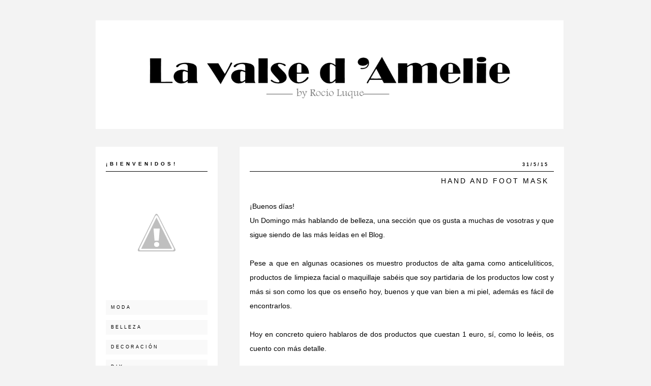

--- FILE ---
content_type: text/html; charset=UTF-8
request_url: http://www.bloglavalsedamelie.com/2015/05/hand-and-foot-mask.html
body_size: 23896
content:
<!DOCTYPE html>
<html class='v2' dir='ltr' xmlns='http://www.w3.org/1999/xhtml' xmlns:b='http://www.google.com/2005/gml/b' xmlns:data='http://www.google.com/2005/gml/data' xmlns:expr='http://www.google.com/2005/gml/expr'>
<head>
<link href='https://www.blogger.com/static/v1/widgets/335934321-css_bundle_v2.css' rel='stylesheet' type='text/css'/>
<link href='http://fonts.googleapis.com/css?family=Open+Sans+Condensed:300,300italic,700' rel='stylesheet' type='text/css'/>
<meta content='width=1100' name='viewport'/>
<meta content='text/html; charset=UTF-8' http-equiv='Content-Type'/>
<meta content='blogger' name='generator'/>
<link href='http://www.bloglavalsedamelie.com/favicon.ico' rel='icon' type='image/x-icon'/>
<link href='http://www.bloglavalsedamelie.com/2015/05/hand-and-foot-mask.html' rel='canonical'/>
<link rel="alternate" type="application/atom+xml" title="LA VALSE D&#180;AMELIE - Atom" href="http://www.bloglavalsedamelie.com/feeds/posts/default" />
<link rel="alternate" type="application/rss+xml" title="LA VALSE D&#180;AMELIE - RSS" href="http://www.bloglavalsedamelie.com/feeds/posts/default?alt=rss" />
<link rel="service.post" type="application/atom+xml" title="LA VALSE D&#180;AMELIE - Atom" href="https://www.blogger.com/feeds/2827466536145877497/posts/default" />

<link rel="alternate" type="application/atom+xml" title="LA VALSE D&#180;AMELIE - Atom" href="http://www.bloglavalsedamelie.com/feeds/6826443699404078942/comments/default" />
<!--Can't find substitution for tag [blog.ieCssRetrofitLinks]-->
<link href='https://blogger.googleusercontent.com/img/b/R29vZ2xl/AVvXsEgfqD24GNktkNO4Y2zGVxphXLFYQWLwWeh9jt8O9ffztqziSXIZEMGQCV-s32DfjFtgU58OPqp4TC85C7AXQmORv8h7-WBZmyQ_6T6OptgCJ3W7zmxZbbfl0EldJPXm75lD7xA_WOpVpEgk/s640/IMG_2583.JPG' rel='image_src'/>
<meta content='http://www.bloglavalsedamelie.com/2015/05/hand-and-foot-mask.html' property='og:url'/>
<meta content='HAND AND FOOT MASK ' property='og:title'/>
<meta content='BLOG DE MODA  Y TENDENCIAS LAVALSEDAMELIE, BLOG BELLEZA, REVIEW PRODUCTOS, BLOG ALIEXPRESS, BLOG CLONES MODA,' property='og:description'/>
<meta content='https://blogger.googleusercontent.com/img/b/R29vZ2xl/AVvXsEgfqD24GNktkNO4Y2zGVxphXLFYQWLwWeh9jt8O9ffztqziSXIZEMGQCV-s32DfjFtgU58OPqp4TC85C7AXQmORv8h7-WBZmyQ_6T6OptgCJ3W7zmxZbbfl0EldJPXm75lD7xA_WOpVpEgk/w1200-h630-p-k-no-nu/IMG_2583.JPG' property='og:image'/>
<title>LA VALSE D&#180;AMELIE: HAND AND FOOT MASK </title>
<style type='text/css'>@font-face{font-family:'Arimo';font-style:normal;font-weight:400;font-display:swap;src:url(//fonts.gstatic.com/s/arimo/v35/P5sfzZCDf9_T_3cV7NCUECyoxNk37cxcDRrBdwcoaaQwpBQ.woff2)format('woff2');unicode-range:U+0460-052F,U+1C80-1C8A,U+20B4,U+2DE0-2DFF,U+A640-A69F,U+FE2E-FE2F;}@font-face{font-family:'Arimo';font-style:normal;font-weight:400;font-display:swap;src:url(//fonts.gstatic.com/s/arimo/v35/P5sfzZCDf9_T_3cV7NCUECyoxNk37cxcBBrBdwcoaaQwpBQ.woff2)format('woff2');unicode-range:U+0301,U+0400-045F,U+0490-0491,U+04B0-04B1,U+2116;}@font-face{font-family:'Arimo';font-style:normal;font-weight:400;font-display:swap;src:url(//fonts.gstatic.com/s/arimo/v35/P5sfzZCDf9_T_3cV7NCUECyoxNk37cxcDBrBdwcoaaQwpBQ.woff2)format('woff2');unicode-range:U+1F00-1FFF;}@font-face{font-family:'Arimo';font-style:normal;font-weight:400;font-display:swap;src:url(//fonts.gstatic.com/s/arimo/v35/P5sfzZCDf9_T_3cV7NCUECyoxNk37cxcAxrBdwcoaaQwpBQ.woff2)format('woff2');unicode-range:U+0370-0377,U+037A-037F,U+0384-038A,U+038C,U+038E-03A1,U+03A3-03FF;}@font-face{font-family:'Arimo';font-style:normal;font-weight:400;font-display:swap;src:url(//fonts.gstatic.com/s/arimo/v35/P5sfzZCDf9_T_3cV7NCUECyoxNk37cxcAhrBdwcoaaQwpBQ.woff2)format('woff2');unicode-range:U+0307-0308,U+0590-05FF,U+200C-2010,U+20AA,U+25CC,U+FB1D-FB4F;}@font-face{font-family:'Arimo';font-style:normal;font-weight:400;font-display:swap;src:url(//fonts.gstatic.com/s/arimo/v35/P5sfzZCDf9_T_3cV7NCUECyoxNk37cxcDxrBdwcoaaQwpBQ.woff2)format('woff2');unicode-range:U+0102-0103,U+0110-0111,U+0128-0129,U+0168-0169,U+01A0-01A1,U+01AF-01B0,U+0300-0301,U+0303-0304,U+0308-0309,U+0323,U+0329,U+1EA0-1EF9,U+20AB;}@font-face{font-family:'Arimo';font-style:normal;font-weight:400;font-display:swap;src:url(//fonts.gstatic.com/s/arimo/v35/P5sfzZCDf9_T_3cV7NCUECyoxNk37cxcDhrBdwcoaaQwpBQ.woff2)format('woff2');unicode-range:U+0100-02BA,U+02BD-02C5,U+02C7-02CC,U+02CE-02D7,U+02DD-02FF,U+0304,U+0308,U+0329,U+1D00-1DBF,U+1E00-1E9F,U+1EF2-1EFF,U+2020,U+20A0-20AB,U+20AD-20C0,U+2113,U+2C60-2C7F,U+A720-A7FF;}@font-face{font-family:'Arimo';font-style:normal;font-weight:400;font-display:swap;src:url(//fonts.gstatic.com/s/arimo/v35/P5sfzZCDf9_T_3cV7NCUECyoxNk37cxcABrBdwcoaaQw.woff2)format('woff2');unicode-range:U+0000-00FF,U+0131,U+0152-0153,U+02BB-02BC,U+02C6,U+02DA,U+02DC,U+0304,U+0308,U+0329,U+2000-206F,U+20AC,U+2122,U+2191,U+2193,U+2212,U+2215,U+FEFF,U+FFFD;}</style>
<style id='page-skin-1' type='text/css'><!--
/*
-----------------------------------------------
Blogger Template Style
Name:     Blue Diamond
Designer: Noelia López
URL:      www.herpark.com
----------------------------------------------- */
/* Variable definitions
====================
<Variable name="keycolor" description="Main Color" type="color" default="#66bbdd"/>
<Group description="Page Text" selector="body">
<Variable name="body.font" description="Font" type="font"
default="normal normal 12px Arial, Tahoma, Helvetica, FreeSans, sans-serif"/>
<Variable name="body.text.color" description="Text Color" type="color" default="#222222"/>
</Group>
<Group description="Backgrounds" selector=".body-fauxcolumns-outer">
<Variable name="body.background.color" description="Outer Background" type="color" default="#66bbdd"/>
<Variable name="content.background.color" description="Main Background" type="color" default="#ffffff"/>
<Variable name="header.background.color" description="Header Background" type="color" default="transparent"/>
</Group>
<Group description="Links" selector=".main-outer">
<Variable name="link.color" description="Link Color" type="color" default="#2288bb"/>
<Variable name="link.visited.color" description="Visited Color" type="color" default="#888888"/>
<Variable name="link.hover.color" description="Hover Color" type="color" default="#33aaff"/>
</Group>
<Group description="Blog Title" selector=".header h1">
<Variable name="header.font" description="Font" type="font"
default="normal normal 60px Arial, Tahoma, Helvetica, FreeSans, sans-serif"/>
<Variable name="header.text.color" description="Title Color" type="color" default="#3399bb" />
</Group>
<Group description="Blog Description" selector=".header .description">
<Variable name="description.text.color" description="Description Color" type="color"
default="#777777" />
</Group>
<Group description="Tabs Text" selector=".tabs-inner .widget li a">
<Variable name="tabs.font" description="Font" type="font"
default="normal normal 14px Arial, Tahoma, Helvetica, FreeSans, sans-serif"/>
<Variable name="tabs.text.color" description="Text Color" type="color" default="#999999"/>
<Variable name="tabs.selected.text.color" description="Selected Color" type="color" default="#000000"/>
</Group>
<Group description="Tabs Background" selector=".tabs-outer .PageList">
<Variable name="tabs.background.color" description="Background Color" type="color" default="#f5f5f5"/>
<Variable name="tabs.selected.background.color" description="Selected Color" type="color" default="#eeeeee"/>
</Group>
<Group description="Post Title" selector="h3.post-title, .comments h4">
<Variable name="post.title.font" description="Font" type="font"
default="normal normal 22px Arial, Tahoma, Helvetica, FreeSans, sans-serif"/>
</Group>
<Group description="Date Header" selector=".date-header">
<Variable name="date.header.color" description="Text Color" type="color"
default="#000000"/>
<Variable name="date.header.background.color" description="Background Color" type="color"
default="transparent"/>
</Group>
<Group description="Post Footer" selector=".post-footer">
<Variable name="post.footer.text.color" description="Text Color" type="color" default="#666666"/>
<Variable name="post.footer.background.color" description="Background Color" type="color"
default="#f9f9f9"/>
<Variable name="post.footer.border.color" description="Shadow Color" type="color" default="#eeeeee"/>
</Group>
<Group description="Gadgets" selector="h2">
<Variable name="widget.title.font" description="Title Font" type="font"
default="normal bold 11px Arial, Tahoma, Helvetica, FreeSans, sans-serif"/>
<Variable name="widget.title.text.color" description="Title Color" type="color" default="#000000"/>
<Variable name="widget.alternate.text.color" description="Alternate Color" type="color" default="#999999"/>
</Group>
<Group description="Images" selector=".main-inner">
<Variable name="image.background.color" description="Background Color" type="color" default="#ffffff"/>
<Variable name="image.border.color" description="Border Color" type="color" default="#eeeeee"/>
<Variable name="image.text.color" description="Caption Text Color" type="color" default="#000000"/>
</Group>
<Group description="Accents" selector=".content-inner">
<Variable name="body.rule.color" description="Separator Line Color" type="color" default="#eeeeee"/>
<Variable name="tabs.border.color" description="Tabs Border Color" type="color" default="transparent"/>
</Group>
<Variable name="body.background" description="Body Background" type="background"
color="#f3f3f3" default="$(color) none repeat scroll top left"/>
<Variable name="body.background.override" description="Body Background Override" type="string" default=""/>
<Variable name="body.background.gradient.cap" description="Body Gradient Cap" type="url"
default="url(//www.blogblog.com/1kt/simple/gradients_light.png)"/>
<Variable name="body.background.gradient.tile" description="Body Gradient Tile" type="url"
default="url(//www.blogblog.com/1kt/simple/body_gradient_tile_light.png)"/>
<Variable name="content.background.color.selector" description="Content Background Color Selector" type="string" default=".content-inner"/>
<Variable name="content.padding" description="Content Padding" type="length" default="10px"/>
<Variable name="content.padding.horizontal" description="Content Horizontal Padding" type="length" default="10px"/>
<Variable name="content.shadow.spread" description="Content Shadow Spread" type="length" default="40px"/>
<Variable name="content.shadow.spread.webkit" description="Content Shadow Spread (WebKit)" type="length" default="5px"/>
<Variable name="content.shadow.spread.ie" description="Content Shadow Spread (IE)" type="length" default="10px"/>
<Variable name="main.border.width" description="Main Border Width" type="length" default="0"/>
<Variable name="header.background.gradient" description="Header Gradient" type="url" default="none"/>
<Variable name="header.shadow.offset.left" description="Header Shadow Offset Left" type="length" default="-1px"/>
<Variable name="header.shadow.offset.top" description="Header Shadow Offset Top" type="length" default="-1px"/>
<Variable name="header.shadow.spread" description="Header Shadow Spread" type="length" default="1px"/>
<Variable name="header.padding" description="Header Padding" type="length" default="30px"/>
<Variable name="header.border.size" description="Header Border Size" type="length" default="1px"/>
<Variable name="header.bottom.border.size" description="Header Bottom Border Size" type="length" default="1px"/>
<Variable name="header.border.horizontalsize" description="Header Horizontal Border Size" type="length" default="0"/>
<Variable name="description.text.size" description="Description Text Size" type="string" default="140%"/>
<Variable name="tabs.margin.top" description="Tabs Margin Top" type="length" default="0" />
<Variable name="tabs.margin.side" description="Tabs Side Margin" type="length" default="30px" />
<Variable name="tabs.background.gradient" description="Tabs Background Gradient" type="url"
default="url(//www.blogblog.com/1kt/simple/gradients_light.png)"/>
<Variable name="tabs.border.width" description="Tabs Border Width" type="length" default="1px"/>
<Variable name="tabs.bevel.border.width" description="Tabs Bevel Border Width" type="length" default="1px"/>
<Variable name="date.header.padding" description="Date Header Padding" type="string" default="inherit"/>
<Variable name="date.header.letterspacing" description="Date Header Letter Spacing" type="string" default="inherit"/>
<Variable name="date.header.margin" description="Date Header Margin" type="string" default="inherit"/>
<Variable name="post.margin.bottom" description="Post Bottom Margin" type="length" default="25px"/>
<Variable name="image.border.small.size" description="Image Border Small Size" type="length" default="2px"/>
<Variable name="image.border.large.size" description="Image Border Large Size" type="length" default="5px"/>
<Variable name="page.width.selector" description="Page Width Selector" type="string" default=".region-inner"/>
<Variable name="page.width" description="Page Width" type="string" default="auto"/>
<Variable name="main.section.margin" description="Main Section Margin" type="length" default="15px"/>
<Variable name="main.padding" description="Main Padding" type="length" default="15px"/>
<Variable name="main.padding.top" description="Main Padding Top" type="length" default="30px"/>
<Variable name="main.padding.bottom" description="Main Padding Bottom" type="length" default="30px"/>
<Variable name="paging.background"
color="transparent"
description="Background of blog paging area" type="background"
default="transparent none no-repeat scroll top center"/>
<Variable name="footer.bevel" description="Bevel border length of footer" type="length" default="0"/>
<Variable name="mobile.background.overlay" description="Mobile Background Overlay" type="string"
default="transparent none repeat scroll top left"/>
<Variable name="mobile.background.size" description="Mobile Background Size" type="string" default="auto"/>
<Variable name="mobile.button.color" description="Mobile Button Color" type="color" default="#ffffff" />
<Variable name="startSide" description="Side where text starts in blog language" type="automatic" default="left"/>
<Variable name="endSide" description="Side where text ends in blog language" type="automatic" default="right"/>
*/
/* Content
----------------------------------------------- */
*:focus {
outline: none;
}
body {
font: normal normal 13px Arial, Tahoma, Helvetica, FreeSans, sans-serif;
color: #000000;
background: #f3f3f3 none repeat scroll top left;
padding: 0 0 0 0;
}
html body .region-inner {
min-width: 0;
max-width: 100%;
width: auto;
}
a:link {
text-decoration:none;
color: #000000;
}
a:visited {
text-decoration:none;
color: #000000;
}
a:hover {
text-decoration:none;
color: #666666;
}
.body-fauxcolumn-outer .fauxcolumn-inner {
background: transparent none repeat scroll top left;
_background-image: none;
}
.body-fauxcolumn-outer .cap-top {
position: absolute;
z-index: 1;
height: 400px;
width: 100%;
background: #f3f3f3 none repeat scroll top left;
}
.body-fauxcolumn-outer .cap-top .cap-left {
width: 100%;
background: transparent none repeat-x scroll top left;
_background-image: none;
}
.content-outer {
-moz-box-shadow: 0 0 0 rgba(0, 0, 0, .15);
-webkit-box-shadow: 0 0 0 rgba(0, 0, 0, .15);
-goog-ms-box-shadow: 0 0 0 #333333;
box-shadow: 0 0 0 rgba(0, 0, 0, .15);
margin-bottom: 1px;
}
.content-inner {
padding: 10px 40px;
}
.content-inner {
background-color: transparent;
}
/* Header
----------------------------------------------- */
.header-outer {
background: transparent none repeat-x scroll 0 -400px;
_background-image: none;
}
#Header1{
text-align: center;
margin: 30px auto 0px 30px;
background: white;
padding: 0px;
max-width: 920px;
}
.Header h1 {
font: normal normal 50px 'Trebuchet MS',Trebuchet,Verdana,sans-serif;
font-family: 'Open Sans Condensed', sans-serif;
width: 96%;
color: #000000;
letter-spacing: 20px;
padding-top: 60px;
height: 140px;
margin-left: 30px;
margin-bottom: -20px;
background: #ffffff;
}
.Header h1 a {
color: #000000;
}
#header-inner img{
margin-left: 0px;
max-width: 906px;
height: auto;
margin-top: 20px;
margin-bottom: 30px;
text-align: center;
margin: 0 auto;
padding: 30px;
}
.Header .description {
font-size: 18px;
color: #000000;
margin-bottom: 40px;
margin-top: 20px;
}
.header-inner .Header .titlewrapper {
padding: 22px 0;
}
.header-inner .Header .descriptionwrapper {
padding: 0 0;
}
/* Tabs
----------------------------------------------- */
.tabs-inner .section:first-child {
border-top: 0 solid transparent;
}
.tabs-inner .section:first-child ul {
margin-top: -1px;
border-top: 1px solid transparent;
border-left: 1px solid transparent;
border-right: 1px solid transparent;
}
.tabs-inner .widget ul {
background: transparent none repeat-x scroll 0 -800px;
_background-image: none;
border-bottom: 1px solid transparent;
margin-top: 0;
margin-left: -30px;
margin-right: -30px;
}
.tabs-inner .widget li a {
display: inline-block;
letter-spacing: 3px;
text-transform: uppercase;
padding: .6em 1em;
font: normal normal 11px Arimo;
color: #000000;
border-left: 1px solid transparent;
border-right: 1px solid transparent;
}
.tabs-inner .widget li:first-child a {
border-left: none;
}
.tabs-inner .widget li.selected a, .tabs-inner .widget li a:hover {
color: #999999;
background-color: transparent;
text-decoration: none;
}
.PageList {
text-align: center !important;
background: none;
}
.PageList li, #PageList1 li {
list-style: none;
margin-bottom: 10px;
padding: 2px 2px 2px 10px;
text-align: left;
background: #f9f9f9;
line-height: 2.8;
float:none !important;
}
/* Columns
----------------------------------------------- */
.main-outer {
border-top: 0 solid transparent;
}
.fauxcolumn-left-outer .fauxcolumn-inner {
border-right: 1px solid transparent;
}
/* Headings
----------------------------------------------- */
h2 {
margin: 0 0 1em 0;
font: normal bold 10px Arial, Tahoma, Helvetica, FreeSans, sans-serif;
color: #000000;
}
/* Widgets
----------------------------------------------- */
#sidebar-left-1.sidebar.section, #footer-1 .widget{
padding: 20px;
}
#sidebar-left-1.sidebar.section{
background: #ffffff;
}
#footer-1 .widget{
background: #ffffff;
color: #000000;
}
aside, footer{
font-family: 'Arial', sans-serif;
font-size: 9px;
letter-spacing: 3px;
line-height: 2.8;
margin-top: 0px;
}
footer{
width: 101.8%;
}
aside .widget h2, footer .widget h2{
background: transparent;
text-transform: uppercase;
padding: 0px 0px;
text-align: left;
border-bottom: 1px solid #000;
letter-spacing: 5px;
line-height: 2.8;
}
aside .widget li, footer .widget li{
list-style: none !important;
margin-bottom: 10px !important;
padding: 2px 2px 2px 10px !important;
text-align: left;
background: #f9f9f9 !important;
line-height: 2.8;
}
aside .widget li a, footer .widget li a{
color: #000000;
line-height: 2.8;
margin-bottom: 10px;
letter-spacing: 3px;
text-transform: uppercase;
}
aside .widget li a:hover, footer .widget li a:hover{
color: #666666;
}
.widget .zippy {
color: #000000;
text-shadow: 2px 2px 1px rgba(0, 0, 0, .1);
}
.widget .popular-posts ul {
list-style: none;
}
.widget ul{
padding: 0px !important;
}
/* Profile Image
----------------------------------------------- */
img#Image1_img{
margin-top: 10px;
border-radius: 900px;
width: 200px;
height: auto;
}
#Image1 span.caption {
margin-top: 20px !important;
display: block;
line-height: 1.8;
font-size: 11px;
text-align: center;
letter-spacing: 1px;
}
/* Social Icons
----------------------------------------------- */
#HTML1 h2{
display: none;
}
#iconos-sociales{
text-align: center;
}
#iconos-sociales a img{
background: #000000;
border-radius: 999px;
margin: 0 3px;
width: 28px;
height: auto;
opacity: 1;
filter:alpha (opacity=100); -moz-opacity: 1;
}
#iconos-sociales a img:hover{
opacity: 0.6;
filter:alpha (opacity=60); -moz-opacity: 0.6;
}
/* Custom Search
----------------------------------------------- */
#HTML2 h2{
display: none;
}
#HTML2{
margin: 0 auto;
text-align: center;
}
#buscador #cuadro-buscador{
background:#fff;
color: #000;
height:30px;
border: 1px solid #000000;
box-shadow: none;
width: 98%;
font:normal normal 8px 'Arial', sans-serif;
letter-spacing: 3px;
text-align:center;
}
/* Archives Widget
----------------------------------------------- */
#ArchiveList ul li {
padding-left: 0px !important;
text-indent: 15px !important;
}
.BlogArchive #ArchiveList ul ul li {
padding-left: 2.5em !important;
}
/* Follow By Email Widget
----------------------------------------------- */
#FollowByEmail1 h2{
display: none;
}
input.follow-by-email-submit{
display: none;
}
.FollowByEmail .follow-by-email-inner .follow-by-email-address{
width: 157%;
text-align: center;
letter-spacing: 3px;
height: 30px;
font-size: 9px;
margin-left: -3px;
border: 1px solid #000000;
margin-bottom: -10px;
}
/* Posts
----------------------------------------------- */
.date-header{
text-transform:uppercase;
font-family: 'Arial', sans-serif;
text-align: right;
font-size: 9px;
padding: 10px 10px 0px 10px;
}
.date-header span {
background-color: transparent;
color: #000000;
padding: 0.4em;
letter-spacing: 3px;
margin: inherit;
padding: 0px;
}
.main-inner {
padding-top: 35px;
padding-bottom: 65px;
}
.main-inner .column-center-inner {
padding: 0 0;
}
.main-inner .column-center-inner .section {
margin: 0 1em;
}
.post {
margin: 0 0 45px 0;
}
.date-outer{
background-color: #ffffff;
padding: 20px;
margin-bottom: 50px;
}
h3.post-title{
text-transform: uppercase;
text-align: right;
padding: 10px 10px 10px 10px;
border-top: 1px solid #000000;
letter-spacing: 3px;
margin-top: -1px !important;
line-height: 1.8;
}
h3.post-title, .comments h4 {
font: normal normal 14px Arial, Tahoma, Helvetica, FreeSans, sans-serif;
margin: .75em 0 0;
}
.post-body {
font-size: 110%;
line-height: 2;
position: relative;
}
.post-body a{
margin-left: 0 !important;
margin-right: 0 !important;
}
.post-body img, .post-body .tr-caption-container, .Profile img, .Image img,
.BlogList .item-thumbnail img {
padding: 0;
background: transparent;
border: none;
}
.post-body img, .post-body .tr-caption-container {
padding: 0;
}
.post-body img {
width: 100%;
height: auto;
}
.post-body .tr-caption-container {
color: #000000;
}
.post-body .tr-caption-container img {
padding: 0;
background: transparent;
border: none;
}
.post-header {
margin: 0 0 1.5em;
line-height: 1.6;
font-size: 90%;
}
.jump-link{
font-family: 'Arial', sans-serif;
font-size:9px;
letter-spacing: 4px;
text-align: right;
text-transform:uppercase;
margin-top: 30px;
margin-bottom: 30px;
}
.jump-link a{
color:#ffffff;
background:#000000;
border: 1px solid #000000;
padding: 8px 14px;
}
.jump-link a:hover{
color: #000000;
background:#ffffff;
border: 1px solid #000000;
padding: 8px 14px;
text-decoration: none;
}
.post-footer {
display: table;
width: 100%;
font-family: 'Arial', sans-serif;
font-size: 8px;
margin: 20px -2px -40px 0px;
padding: 10px 0px;
color: #000000;
background-color: transparent;
border-top: 1px solid #b9b9b9;
line-height: 2.8;
text-transform: uppercase;
letter-spacing: 3px;
}
.comment-link, .post-labels{
float: left;
}
.post-share-buttons{
text-align: center;
float: right;
margin-right: -3px !important;
}
.share-button{
width: 20px !important;
height: 20px !important;
background: none !important;
}
a.goog-inline-block.share-button.sb-facebook {
background-image:url(http://2.bp.blogspot.com/-Bwk5tKQmzyQ/VpPHS4mHdXI/AAAAAAAACHo/6qykrEZuaXg/s1600/%2Bfacebook.png) !important;
background-size: 20px !important;
background-position:0px 0px !important;
background-repeat: no-repeat !important;
background-position: center center !important;
}
a.goog-inline-block.share-button.sb-twitter{
background-image:url(http://1.bp.blogspot.com/-cxDRn9rOXAE/VpPHTuWVEAI/AAAAAAAACH0/FUcJ-nIIHvg/s1600/twitter.png) !important;
background-size: 20px !important;
background-position:0px 0px !important;
background-repeat: no-repeat !important;
background-position: center center !important;
}
a.goog-inline-block.share-button.sb-pinterest{
background-image:url(http://4.bp.blogspot.com/--IM2duHsd5I/VpPHTX0TSpI/AAAAAAAACHs/EeMSkdFt_1U/s1600/pinterest.png) !important;
background-size: 20px !important;
background-position:0px 0px !important;
background-repeat: no-repeat !important;
background-position: center center !important;
}
a.goog-inline-block.share-button.sb-email{
background-image:url(http://3.bp.blogspot.com/-G4nL_tDTUL8/VpPHS3CsRPI/AAAAAAAACHk/kbBLNILrAVM/s1600/email.png) !important;
background-size: 20px !important;
background-position:0px 0px !important;
background-repeat: no-repeat !important;
background-position: center center !important;
}
a.goog-inline-block.share-button.sb-google{
background-image:url(http://1.bp.blogspot.com/-neFXNJr6po4/VpPHS09QTEI/AAAAAAAACHw/y7QBQxS9SFU/s1600/googleplus.png) !important;
background-size: 18px !important;
background-position:3px 2px !important;
background-repeat: no-repeat !important;
background-position: center center !important;
}
a.goog-inline-block.share-button.sb-facebook, a.goog-inline-block.share-button.sb-twitter, a.goog-inline-block.share-button.sb-pinterest, a.goog-inline-block.share-button.sb-email, a.goog-inline-block.share-button.sb-google{
background-color: white !important;
padding-top: 6px;
border: 0px solid #fff;
opacity: 1;
filter:alpha (opacity=100);
-moz-opacity: 1;
}
a:hover.goog-inline-block.share-button.sb-facebook, a:hover.goog-inline-block.share-button.sb-twitter, a:hover.goog-inline-block.share-button.sb-pinterest, a:hover.goog-inline-block.share-button.sb-email, a:hover.goog-inline-block.share-button.sb-google{
background-color: #ffff!important;
border: 1px solid #ffff !important;
background-size: 20px !important;
opacity: 0.7;
filter:alpha (opacity=70);
-moz-opacity: 0.7;
}
a:hover.goog-inline-block.share-button.sb-google{
background-size: 18px !important;
}
#comments .comment-author {
padding-top: 1.5em;
border-top: 1px solid transparent;
background-position: 0 1.5em;
}
#comments .comment-author:first-child {
padding-top: 0;
border-top: none;
}
.avatar-image-container {
margin: .2em 0 0;
}
#comments .avatar-image-container img {
border: 1px solid transparent;
}
/* Comments
----------------------------------------------- */
.comments h4{
font-size: 10px;
font-family: 'Arial', sans-serif;
letter-spacing: 4px;
font-style: normal;
text-transform: uppercase;
}
h4#comment-post-message{
display: none;
}
.comments .comments-content .icon.blog-author {
background-repeat: no-repeat;
background-image: url([data-uri]);
}
.comments .comments-content .loadmore a {
border-top: 1px solid #000000;
border-bottom: 1px solid #000000;
}
.comments .comment-thread.inline-thread {
background-color: #f9f9f9;
}
.comments .continue {
border-top: 1px solid #000000;
}
/* Accents
---------------------------------------------- */
.section-columns td.columns-cell {
border-left: 1px solid transparent;
}
.status-msg-wrap, .feed-links, .navbar, #Attribution1, .home-link{
display: none;
}
.blog-pager {
font-family: 'Arial', sans-serif;
font-size: 9px;
padding: 20px;
background-image: none;
text-transform:uppercase;
letter-spacing: 6px;
}
.blog-pager a{
background: transparent;
color: #999999;
}
.blog-pager a:hover{
background: transparent;
color: #000000;
text-decoration: none;
}
.blog-pager-older-link, .home-link,
.blog-pager-newer-link {
background-color: transparent;
padding: 5px;
}
h2.expcon {
font-family: 'Arial', sans-serif;
text-transform: uppercase;
font-size: 8px;
font-weight: 400;
letter-spacing: 3px;
color: #000;
text-align: right;
cursor: pointer !important;
margin-bottom: 0px !important;
color: black !important;
display: block !important;
padding: 0px !important;
margin-bottom: 0px !important;
color: #000 !important;
}
h2.expcon:hover{
color: #999999 !important;
text-decoration: none !important;
}
.widget-con {
color: white !important;
width: 100% !important;
overflow: hidden !important;
-moz-transition: height 1s;
-webkit-transition: height 1s;
-o-transition: height 1s;
transition: height 1s;
}
/* Credits
---------------------------------------------- */
.autor{
height: 30px;
background: transparent;
text-align:center;
font-family: 'Arial', sans-serif;
font-size: 9px;
font-style: normal;
color: #000000;
text-transform:uppercase;
letter-spacing: 3px;
}
.autor a:hover{
color: #999999;
text-decoration: none;
}
/* Mobile
----------------------------------------------- */
body.mobile  {
background-size: auto;
}
.mobile .Header h1{
width: 100%;
margin-left: 0px;
}
.mobile .body-fauxcolumn-outer {
background: transparent none repeat scroll top left;
}
.mobile .body-fauxcolumn-outer .cap-top {
background-size: 100% auto;
}
.mobile .content-outer {
-webkit-box-shadow: 0 0 3px rgba(0, 0, 0, .15);
box-shadow: 0 0 3px rgba(0, 0, 0, .15);
}
body.mobile .AdSense {
margin: 0 -0;
}
.mobile .tabs-inner .widget ul {
margin-left: 0;
margin-right: 0;
}
.mobile .post {
margin: 0;
}
.mobile .main-inner .column-center-inner .section {
margin: 0;
}
.mobile .main-inner .columns{
padding: 0px;
}
.mobile .date-header{
text-align: left;
padding: 10px 10px 0px 0px !important;
}
.mobile .date-header span {
padding: 0.1em 10px;
margin: 0 -10px;
}
.mobile-index-title{
font-size: 80%;
font-family: 'Oswald', sans-serif;
}
.mobile h3.post-title {
font-size: 80%;
font-family: 'Oswald', sans-serif !important;
margin: 0;
text-transform: uppercase;
}
.mobile .comment-link{
float: none;
}
.mobile a.comment-link{
text-transform: uppercase;
}
.mobile h4#comment-post-message{
display: block;
}
.mobile .blog-pager {
background: transparent none no-repeat scroll top center;
}
.mobile .footer-outer {
border-top: none;
}
.mobile .main-inner, .mobile .footer-inner {
background-color: transparent;
}
.mobile-index-contents {
color: #000000;
}
.mobile-link-button {
background-color: #000000;
}
.mobile-link-button a:link, .mobile-link-button a:visited {
color: #ffffff;
}
.mobile .tabs-inner .section:first-child {
border-top: none;
}
.mobile .tabs-inner .PageList .widget-content {
background-color: transparent;
color: #999999;
border-top: 1px solid transparent;
border-bottom: 1px solid transparent;
}
.mobile .tabs-inner .PageList .widget-content .pagelist-arrow {
border-left: 1px solid transparent;
}

--></style>
<style id='template-skin-1' type='text/css'><!--
body {
min-width: 1044px;
}
.content-outer, .content-fauxcolumn-outer, .region-inner {
min-width: 1044px;
max-width: 1044px;
_width: 1044px;
}
.main-inner .columns {
padding-left: 300px;
}
.main-inner .fauxcolumn-center-outer {
left: 300px;
/* IE6 does not respect left and right together */
_width: expression(this.parentNode.offsetWidth -
parseInt("300px") -
parseInt("0px") + 'px');
}
.main-inner .fauxcolumn-left-outer {
width: 300px;
}
.main-inner .column-left-outer {
width: 300px;
right: 100%;
margin-left: -300px;
}
#layout {
min-width: 0;
}
#layout .content-outer {
min-width: 0;
width: 800px;
}
#layout .region-inner {
min-width: 0;
width: auto;
}
--></style>
<!-- BOTÓN PIN IT -->
<script>
//<![CDATA[
var bs_pinButtonURL = "http://1.bp.blogspot.com/-1kmiYyBzf5M/VpPHbT-of4I/AAAAAAAACIw/h9ZOeiHaMeY/s1600/botonpinitbluediamond.png";
var bs_pinButtonPos = "center";
var bs_pinPrefix = "";
var bs_pinSuffix = "";
//]]>
</script>
<script src='http://ajax.googleapis.com/ajax/libs/jquery/1.8.2/jquery.min.js' type='text/javascript'></script>
<script id='bs_pinOnHover' src='http://greenlava-code.googlecode.com/svn/trunk/publicscripts/bs_pinOnHoverv1_min.js' type='text/javascript'>
// This Pinterest Hover Button is brought to you by bloggersentral.com.
// Visit http://www.bloggersentral.com/2012/11/pinterest-pin-it-button-on-image-hover.html for details.
// Feel free to use and share, but please keep this notice intact.
</script>
<!-- MOSTRAR Y OCULTAR GADGETS -->
<script type='text/javascript'>
//<![CDATA[

var IEelem={};
function IEaddID(fn,uniqueID) {
  return function(event) {return fn.call(IEelem[uniqueID],event);}
}

function agregarEVENTOtogglewidget() {
  var el = document.getElementsByTagName("h2");
  for (var i=0; i<el.length; i++) {
    var c = el[i].className;
    if (c=="expcon") {
      if (el[i].addEventListener) {
         // Firefox, Chrome, Opera, IE9
        el[i].addEventListener("click", togglewidget, false);
      } else if (el[i].attachEvent) {
        // Internet Explore 8
        var uniqueID = el[i].uniqueID;IEelem[uniqueID] = el[i];
        el[i].attachEvent("onclick",IEaddID(togglewidget,uniqueID));
      }
      // busco la etiqueta DIV
      var obj = el[i].nextElementSibling || el[i].nextSibling;
      obj.altura = obj.clientHeight; 
      obj.className = "widget-con"; 
      obj.style.height = "0px"; 

      if (obj.addEventListener) {
        obj.addEventListener("click", recalcular, false);
      } else if (el[i].attachEvent) {
        var uniqueID = obj.uniqueID;IEelem[uniqueID] = obj;
        obj.attachEvent("onclick",IEaddID(recalcular,uniqueID));
      }
    }
  }
}

function togglewidget() {
  var obj = this.nextElementSibling || this.nextSibling;
  if(obj.style.height=="0px") {
 
    obj.style.height = obj.altura + "px";
  } else {

    obj.style.height = "0px";
  }
}


function recalcular() {

  this.style.height = "100%";

  var _this = this;
  setTimeout(function() {

    _this.altura = _this.clientHeight;
    _this.style.height = _this.altura + "px";
  }, 200);
}

onload=function() { agregarEVENTOtogglewidget(); }

//]]>
</script>
<link href='https://www.blogger.com/dyn-css/authorization.css?targetBlogID=2827466536145877497&amp;zx=9ccce558-862e-4e6b-9d4d-49999d69dc4d' media='none' onload='if(media!=&#39;all&#39;)media=&#39;all&#39;' rel='stylesheet'/><noscript><link href='https://www.blogger.com/dyn-css/authorization.css?targetBlogID=2827466536145877497&amp;zx=9ccce558-862e-4e6b-9d4d-49999d69dc4d' rel='stylesheet'/></noscript>
<meta name='google-adsense-platform-account' content='ca-host-pub-1556223355139109'/>
<meta name='google-adsense-platform-domain' content='blogspot.com'/>

</head>
<body class='loading'>
<div class='navbar no-items section' id='navbar'>
</div>
<div class='body-fauxcolumns'>
<div class='fauxcolumn-outer body-fauxcolumn-outer'>
<div class='cap-top'>
<div class='cap-left'></div>
<div class='cap-right'></div>
</div>
<div class='fauxborder-left'>
<div class='fauxborder-right'></div>
<div class='fauxcolumn-inner'>
</div>
</div>
<div class='cap-bottom'>
<div class='cap-left'></div>
<div class='cap-right'></div>
</div>
</div>
</div>
<div class='content'>
<div class='content-fauxcolumns'>
<div class='fauxcolumn-outer content-fauxcolumn-outer'>
<div class='cap-top'>
<div class='cap-left'></div>
<div class='cap-right'></div>
</div>
<div class='fauxborder-left'>
<div class='fauxborder-right'></div>
<div class='fauxcolumn-inner'>
</div>
</div>
<div class='cap-bottom'>
<div class='cap-left'></div>
<div class='cap-right'></div>
</div>
</div>
</div>
<div class='content-outer'>
<div class='content-cap-top cap-top'>
<div class='cap-left'></div>
<div class='cap-right'></div>
</div>
<div class='fauxborder-left content-fauxborder-left'>
<div class='fauxborder-right content-fauxborder-right'></div>
<div class='content-inner'>
<header>
<div class='header-outer'>
<div class='header-cap-top cap-top'>
<div class='cap-left'></div>
<div class='cap-right'></div>
</div>
<div class='fauxborder-left header-fauxborder-left'>
<div class='fauxborder-right header-fauxborder-right'></div>
<div class='region-inner header-inner'>
<div class='header section' id='header'><div class='widget Header' data-version='1' id='Header1'>
<div id='header-inner'>
<a href='http://www.bloglavalsedamelie.com/' style='display: block'>
<img alt='LA VALSE D´AMELIE' height='154px; ' id='Header1_headerimg' src='https://blogger.googleusercontent.com/img/b/R29vZ2xl/AVvXsEhxqkab2UUx7MDRIIotOp63q7azNUGA8D3327svnHCuliN-W06mWJgxwk7ZHb0Im18CpffxdX7T0kfv11LgZxKXCAeI-45nA1CVwKgnWWVPVLhmiSSkB_oxmJ4x6T_eOoMNQHEIxeh_Hak/s1080/ameliedefiajus.png' style='display: block' width='734px; '/>
</a>
</div>
</div></div>
</div>
</div>
<div class='header-cap-bottom cap-bottom'>
<div class='cap-left'></div>
<div class='cap-right'></div>
</div>
</div>
</header>
<div class='tabs-outer'>
<div class='tabs-cap-top cap-top'>
<div class='cap-left'></div>
<div class='cap-right'></div>
</div>
<div class='fauxborder-left tabs-fauxborder-left'>
<div class='fauxborder-right tabs-fauxborder-right'></div>
<div class='region-inner tabs-inner'>
<div class='tabs no-items section' id='crosscol'></div>
<div class='tabs no-items section' id='crosscol-overflow'></div>
</div>
</div>
<div class='tabs-cap-bottom cap-bottom'>
<div class='cap-left'></div>
<div class='cap-right'></div>
</div>
</div>
<div class='main-outer'>
<div class='main-cap-top cap-top'>
<div class='cap-left'></div>
<div class='cap-right'></div>
</div>
<div class='fauxborder-left main-fauxborder-left'>
<div class='fauxborder-right main-fauxborder-right'></div>
<div class='region-inner main-inner'>
<div class='columns fauxcolumns'>
<div class='fauxcolumn-outer fauxcolumn-center-outer'>
<div class='cap-top'>
<div class='cap-left'></div>
<div class='cap-right'></div>
</div>
<div class='fauxborder-left'>
<div class='fauxborder-right'></div>
<div class='fauxcolumn-inner'>
</div>
</div>
<div class='cap-bottom'>
<div class='cap-left'></div>
<div class='cap-right'></div>
</div>
</div>
<div class='fauxcolumn-outer fauxcolumn-left-outer'>
<div class='cap-top'>
<div class='cap-left'></div>
<div class='cap-right'></div>
</div>
<div class='fauxborder-left'>
<div class='fauxborder-right'></div>
<div class='fauxcolumn-inner'>
</div>
</div>
<div class='cap-bottom'>
<div class='cap-left'></div>
<div class='cap-right'></div>
</div>
</div>
<!-- corrects IE6 width calculation -->
<div class='columns-inner'>
<div class='column-center-outer'>
<div class='column-center-inner'>
<div class='main section' id='main'><div class='widget Blog' data-version='1' id='Blog1'>
<div class='blog-posts hfeed'>
<!--Can't find substitution for tag [defaultAdStart]-->

          <div class="date-outer">
        
<h2 class='date-header'><span>31/5/15</span></h2>

          <div class="date-posts">
        
<div class='post-outer'>
<div class='post hentry' itemprop='blogPost' itemscope='itemscope' itemtype='http://schema.org/BlogPosting'>
<meta content='https://blogger.googleusercontent.com/img/b/R29vZ2xl/AVvXsEgfqD24GNktkNO4Y2zGVxphXLFYQWLwWeh9jt8O9ffztqziSXIZEMGQCV-s32DfjFtgU58OPqp4TC85C7AXQmORv8h7-WBZmyQ_6T6OptgCJ3W7zmxZbbfl0EldJPXm75lD7xA_WOpVpEgk/s640/IMG_2583.JPG' itemprop='image_url'/>
<meta content='2827466536145877497' itemprop='blogId'/>
<meta content='6826443699404078942' itemprop='postId'/>
<a name='6826443699404078942'></a>
<h3 class='post-title entry-title' itemprop='name'>
HAND AND FOOT MASK 
</h3>
<div class='post-header'>
<div class='post-header-line-1'></div>
</div>
<div class='post-body entry-content' id='post-body-6826443699404078942' itemprop='description articleBody'>
&#161;Buenos días!<br />
<div style="text-align: justify;">
Un Domingo más hablando de belleza, una sección que os gusta a muchas de vosotras y que sigue siendo de las más leídas en el Blog. <br />
<br /></div>
<div style="text-align: justify;">
</div>
<div style="text-align: justify;">
</div>
<div style="text-align: justify;">
Pese a que en algunas ocasiones os muestro productos de alta gama como anticelulíticos, productos de limpieza facial o maquillaje sabéis que soy partidaria de los productos low cost y más si son como los que os enseño hoy, buenos y que van bien a mi piel, además es fácil de encontrarlos. </div>
<div style="text-align: justify;">
<br />
Hoy en concreto quiero hablaros de dos productos que cuestan 1 euro, sí, como lo leéis, os cuento con más detalle. <br />
<br /></div>
<div style="text-align: justify;">
</div>
<div style="text-align: justify;">
<strong>&#191;Qué son?</strong> </div>
<div style="text-align: justify;">
Son mascarillas hidratantes y nutritivas para pies y manos de <strong>Beauty Formulas</strong>, una marca que nos ofrece productos en su mayoría muy low cost. Las de manos vienen en un formato con dos guantes impregnados de crema&nbsp;y contiene ingredientes como el&nbsp;melocotón, miel y manteca de karité. </div>
<div style="text-align: justify;">
La de pies al igual que la de manos también tiene dos bolsitas&nbsp;donde tendremos que introducirlos&nbsp;y contiene extracto de manzana y manteca de karité.<br />
<br /></div>
<div style="text-align: justify;">
</div>
<div style="text-align: justify;">
<strong>&#191;Cómo se usan?</strong> </div>
<div style="text-align: justify;">
De una manera muy sencilla, sólo nos los tenemos que poner unos 20 minutos y a continuación retirar. Suele quedar un poco de crema y yo la extiendo bien por las manos o los pies. <br />
<br /></div>
<div style="text-align: justify;">
</div>
<div style="text-align: justify;">
</div>
<div class="separator" style="clear: both; text-align: center;">
<a href="https://blogger.googleusercontent.com/img/b/R29vZ2xl/AVvXsEgfqD24GNktkNO4Y2zGVxphXLFYQWLwWeh9jt8O9ffztqziSXIZEMGQCV-s32DfjFtgU58OPqp4TC85C7AXQmORv8h7-WBZmyQ_6T6OptgCJ3W7zmxZbbfl0EldJPXm75lD7xA_WOpVpEgk/s1600/IMG_2583.JPG" imageanchor="1" style="margin-left: 1em; margin-right: 1em;"><img border="0" height="426" src="https://blogger.googleusercontent.com/img/b/R29vZ2xl/AVvXsEgfqD24GNktkNO4Y2zGVxphXLFYQWLwWeh9jt8O9ffztqziSXIZEMGQCV-s32DfjFtgU58OPqp4TC85C7AXQmORv8h7-WBZmyQ_6T6OptgCJ3W7zmxZbbfl0EldJPXm75lD7xA_WOpVpEgk/s640/IMG_2583.JPG" width="640" /></a></div>
<div style="text-align: justify;">
</div>
<div style="text-align: justify;">
</div>
<div style="text-align: justify;">
<strong><br /></strong>
<strong>&#191;Precio? &#191;Dónde comprarlos?</strong> </div>
<div style="text-align: justify;">
Cuestan 1&#8364;&nbsp; y podéis encontrarlas en Perfumerías Primor, en los stand que suelen tener en la entrada de la tienda y sino en su tienda online. </div>
<div style="text-align: justify;">
</div>
<div style="text-align: justify;">
</div>
<div style="text-align: justify;">
<strong><br /></strong>
<strong>Mi experiencia</strong></div>
<div style="text-align: justify;">
A mi me gustan mucho, de hecho las de manos ya las había probado y he repetido y con las de pies estoy muy contenta porque los hidrata muy bien en sólo unos 20 minutos. Además así saco un poco de tiempo para tener esos minutos de relax una vez a la semana. </div>
<div style="text-align: justify;">
Si os da pereza hidratar la piel os las recomiendo al 100% porque sólo tenemos que ponérnoslos y dejarlos actuar. </div>
<div style="text-align: justify;">
&#191;Resultado? Unas manos y unos pies como el culito de un bebé, suaves, hidratados y con un olor súper rico. </div>
<div style="text-align: justify;">
</div>
<div style="text-align: justify;">
<br />
Tanto una como otra me las pongo una vez a la semana que es cuando me hago la manicura y pedicura. Previamente me hago una exfoliación, limo las uñas, retiro, exfolio e hidrato las cutículas y a continuación me pongo las mascarillas. </div>
<div style="text-align: justify;">
Yo le doy mucha importancia al cuidado de las manos y los pies y no me cuesta ponerme a echarme cremas, al contrario &#161;Me encanta y me relaja! </div>
<div style="text-align: justify;">
</div>
<div style="text-align: justify;">
</div>
<div style="text-align: justify;">
</div>
<div style="text-align: justify;">
<br />
Y vosotras &#191;las habéis probado? &#191;Qué os parecen estos productos? </div>
<div style="text-align: justify;">
Muchas gracias por vuestras visitas y comentarios, espero que os haya gustado conocer estas mascarillas tan económicas. </div>
<div style="text-align: justify;">
&#161;Feliz Domingo! </div>
<div style='clear: both;'></div>
</div>
<div class='post-footer'>
<div class='post-footer-line post-footer-line-1'><span class='post-author vcard'>
</span>
<span class='post-timestamp'>
</span>
<span class='post-labels'>
CATEGORÍAS:
<a href='http://www.bloglavalsedamelie.com/search/label/beauty%20formulas' rel='tag'>beauty formulas</a>,
<a href='http://www.bloglavalsedamelie.com/search/label/belleza' rel='tag'>belleza</a>,
<a href='http://www.bloglavalsedamelie.com/search/label/compras%20primor%20mayo' rel='tag'>compras primor mayo</a>,
<a href='http://www.bloglavalsedamelie.com/search/label/mascarillas%20beauty%20formulas' rel='tag'>mascarillas beauty formulas</a>,
<a href='http://www.bloglavalsedamelie.com/search/label/primor' rel='tag'>primor</a>,
<a href='http://www.bloglavalsedamelie.com/search/label/productos%20por%20menos%20de%20un%20euro' rel='tag'>productos por menos de un euro</a>,
<a href='http://www.bloglavalsedamelie.com/search/label/ultimas%20compras%20belleza' rel='tag'>ultimas compras belleza</a>,
<a href='http://www.bloglavalsedamelie.com/search/label/ultimas%20compras%20primor' rel='tag'>ultimas compras primor</a>
</span>
<span class='post-icons'>
</span>
<div class='post-share-buttons goog-inline-block'>
<h2 class='expcon'>COMPARTIR</h2><div class='widget-temp'>
<div class='compartir'><a class='goog-inline-block share-button sb-facebook' href='https://www.blogger.com/share-post.g?blogID=2827466536145877497&postID=6826443699404078942&target=facebook' onclick='window.open(this.href, "_blank", "height=430,width=640"); return false;' target='_blank' title='Compartir con Facebook'></a>
<a class='goog-inline-block share-button sb-twitter' href='https://www.blogger.com/share-post.g?blogID=2827466536145877497&postID=6826443699404078942&target=twitter' onclick='window.open(this.href, "_blank", "height=430,width=640"); return false;' target='_blank' title='Compartir en X'></a>
<a class='goog-inline-block share-button sb-pinterest' href='https://www.blogger.com/share-post.g?blogID=2827466536145877497&postID=6826443699404078942&target=pinterest' onclick='window.open(this.href, "_blank", "height=430,width=640"); return false;' target='_blank' title='Compartir en Pinterest'></a>
<a class='goog-inline-block share-button sb-email' href='https://www.blogger.com/share-post.g?blogID=2827466536145877497&postID=6826443699404078942&target=email' onclick='window.open(this.href, "_blank", "height=430,width=640"); return false;' target='_blank' title='Enviar por correo electrónico'></a>
</div></div>
</div>
</div>
<div class='post-footer-line post-footer-line-2'></div>
<span class='post-comment-link'>
</span>
<div class='post-footer-line post-footer-line-3'><span class='post-location'>
</span>
</div>
</div>
</div>
<div class='comments' id='comments'>
<a name='comments'></a>
<h4>17 comentarios</h4>
<div class='comments-content'>
<script async='async' src='' type='text/javascript'></script>
<script type='text/javascript'>
    (function() {
      var items = null;
      var msgs = null;
      var config = {};

// <![CDATA[
      var cursor = null;
      if (items && items.length > 0) {
        cursor = parseInt(items[items.length - 1].timestamp) + 1;
      }

      var bodyFromEntry = function(entry) {
        if (entry.gd$extendedProperty) {
          for (var k in entry.gd$extendedProperty) {
            if (entry.gd$extendedProperty[k].name == 'blogger.contentRemoved') {
              return '<span class="deleted-comment">' + entry.content.$t + '</span>';
            }
          }
        }
        return entry.content.$t;
      }

      var parse = function(data) {
        cursor = null;
        var comments = [];
        if (data && data.feed && data.feed.entry) {
          for (var i = 0, entry; entry = data.feed.entry[i]; i++) {
            var comment = {};
            // comment ID, parsed out of the original id format
            var id = /blog-(\d+).post-(\d+)/.exec(entry.id.$t);
            comment.id = id ? id[2] : null;
            comment.body = bodyFromEntry(entry);
            comment.timestamp = Date.parse(entry.published.$t) + '';
            if (entry.author && entry.author.constructor === Array) {
              var auth = entry.author[0];
              if (auth) {
                comment.author = {
                  name: (auth.name ? auth.name.$t : undefined),
                  profileUrl: (auth.uri ? auth.uri.$t : undefined),
                  avatarUrl: (auth.gd$image ? auth.gd$image.src : undefined)
                };
              }
            }
            if (entry.link) {
              if (entry.link[2]) {
                comment.link = comment.permalink = entry.link[2].href;
              }
              if (entry.link[3]) {
                var pid = /.*comments\/default\/(\d+)\?.*/.exec(entry.link[3].href);
                if (pid && pid[1]) {
                  comment.parentId = pid[1];
                }
              }
            }
            comment.deleteclass = 'item-control blog-admin';
            if (entry.gd$extendedProperty) {
              for (var k in entry.gd$extendedProperty) {
                if (entry.gd$extendedProperty[k].name == 'blogger.itemClass') {
                  comment.deleteclass += ' ' + entry.gd$extendedProperty[k].value;
                } else if (entry.gd$extendedProperty[k].name == 'blogger.displayTime') {
                  comment.displayTime = entry.gd$extendedProperty[k].value;
                }
              }
            }
            comments.push(comment);
          }
        }
        return comments;
      };

      var paginator = function(callback) {
        if (hasMore()) {
          var url = config.feed + '?alt=json&v=2&orderby=published&reverse=false&max-results=50';
          if (cursor) {
            url += '&published-min=' + new Date(cursor).toISOString();
          }
          window.bloggercomments = function(data) {
            var parsed = parse(data);
            cursor = parsed.length < 50 ? null
                : parseInt(parsed[parsed.length - 1].timestamp) + 1
            callback(parsed);
            window.bloggercomments = null;
          }
          url += '&callback=bloggercomments';
          var script = document.createElement('script');
          script.type = 'text/javascript';
          script.src = url;
          document.getElementsByTagName('head')[0].appendChild(script);
        }
      };
      var hasMore = function() {
        return !!cursor;
      };
      var getMeta = function(key, comment) {
        if ('iswriter' == key) {
          var matches = !!comment.author
              && comment.author.name == config.authorName
              && comment.author.profileUrl == config.authorUrl;
          return matches ? 'true' : '';
        } else if ('deletelink' == key) {
          return config.baseUri + '/delete-comment.g?blogID='
               + config.blogId + '&postID=' + comment.id;
        } else if ('deleteclass' == key) {
          return comment.deleteclass;
        }
        return '';
      };

      var replybox = null;
      var replyUrlParts = null;
      var replyParent = undefined;

      var onReply = function(commentId, domId) {
        if (replybox == null) {
          // lazily cache replybox, and adjust to suit this style:
          replybox = document.getElementById('comment-editor');
          if (replybox != null) {
            replybox.height = '250px';
            replybox.style.display = 'block';
            replyUrlParts = replybox.src.split('#');
          }
        }
        if (replybox && (commentId !== replyParent)) {
          document.getElementById(domId).insertBefore(replybox, null);
          replybox.src = replyUrlParts[0]
              + (commentId ? '&parentID=' + commentId : '')
              + '#' + replyUrlParts[1];
          replyParent = commentId;
        }
      };

      var hash = (window.location.hash || '#').substring(1);
      var startThread, targetComment;
      if (/^comment-form_/.test(hash)) {
        startThread = hash.substring('comment-form_'.length);
      } else if (/^c[0-9]+$/.test(hash)) {
        targetComment = hash.substring(1);
      }

      // Configure commenting API:
      var configJso = {
        'maxDepth': config.maxThreadDepth
      };
      var provider = {
        'id': config.postId,
        'data': items,
        'loadNext': paginator,
        'hasMore': hasMore,
        'getMeta': getMeta,
        'onReply': onReply,
        'rendered': true,
        'initComment': targetComment,
        'initReplyThread': startThread,
        'config': configJso,
        'messages': msgs
      };

      var render = function() {
        if (window.goog && window.goog.comments) {
          var holder = document.getElementById('comment-holder');
          window.goog.comments.render(holder, provider);
        }
      };

      // render now, or queue to render when library loads:
      if (window.goog && window.goog.comments) {
        render();
      } else {
        window.goog = window.goog || {};
        window.goog.comments = window.goog.comments || {};
        window.goog.comments.loadQueue = window.goog.comments.loadQueue || [];
        window.goog.comments.loadQueue.push(render);
      }
    })();
// ]]>
  </script>
<div id='comment-holder'>
<div class="comment-thread toplevel-thread"><ol id="top-ra"><li class="comment" id="c3284738779048174602"><div class="avatar-image-container"><img src="//www.blogger.com/img/blogger_logo_round_35.png" alt=""/></div><div class="comment-block"><div class="comment-header"><cite class="user"><a href="https://www.blogger.com/profile/11916439184230830746" rel="nofollow">Unknown</a></cite><span class="icon user "></span><span class="datetime secondary-text"><a rel="nofollow" href="http://www.bloglavalsedamelie.com/2015/05/hand-and-foot-mask.html?showComment=1433060503548#c3284738779048174602">31 de mayo de 2015 a las 10:21</a></span></div><p class="comment-content">No he probado nunca, pero me parece un producto muy interesante sobre todo la de pies ahora que los sacamos al sol. Las buscaré. Besos</p><span class="comment-actions secondary-text"><a class="comment-reply" target="_self" data-comment-id="3284738779048174602">Responder</a><span class="item-control blog-admin blog-admin pid-1051803150"><a target="_self" href="https://www.blogger.com/comment/delete/2827466536145877497/3284738779048174602">Eliminar</a></span></span></div><div class="comment-replies"><div id="c3284738779048174602-rt" class="comment-thread inline-thread"><span class="thread-toggle thread-expanded"><span class="thread-arrow"></span><span class="thread-count"><a target="_self">Respuestas</a></span></span><ol id="c3284738779048174602-ra" class="thread-chrome thread-expanded"><div><li class="comment" id="c2728411347084668208"><div class="avatar-image-container"><img src="//blogger.googleusercontent.com/img/b/R29vZ2xl/AVvXsEh8gajzHqIzMjv1mYkq9b5k20-92J95SF9z8AfHnrz2DtaB4P-s9MdtAnBNmT-ppjBojYT9eg5G6dwvB1EEpJXKAKgkD6vrmZCsQrNpT-29NcNP0W-rmwcdffLAdPOQDg/s45-c/DSCF0915.JPG" alt=""/></div><div class="comment-block"><div class="comment-header"><cite class="user"><a href="https://www.blogger.com/profile/09622813564979269631" rel="nofollow">Rocio</a></cite><span class="icon user blog-author"></span><span class="datetime secondary-text"><a rel="nofollow" href="http://www.bloglavalsedamelie.com/2015/05/hand-and-foot-mask.html?showComment=1433233131512#c2728411347084668208">2 de junio de 2015 a las 10:18</a></span></div><p class="comment-content">Sí, yo los cuido durante todo el año pero ahora procuro hidratarlos mucho más.<br>Gracias por comentar.<br>Un besazo. </p><span class="comment-actions secondary-text"><span class="item-control blog-admin blog-admin pid-1031627022"><a target="_self" href="https://www.blogger.com/comment/delete/2827466536145877497/2728411347084668208">Eliminar</a></span></span></div><div class="comment-replies"><div id="c2728411347084668208-rt" class="comment-thread inline-thread hidden"><span class="thread-toggle thread-expanded"><span class="thread-arrow"></span><span class="thread-count"><a target="_self">Respuestas</a></span></span><ol id="c2728411347084668208-ra" class="thread-chrome thread-expanded"><div></div><div id="c2728411347084668208-continue" class="continue"><a class="comment-reply" target="_self" data-comment-id="2728411347084668208">Responder</a></div></ol></div></div><div class="comment-replybox-single" id="c2728411347084668208-ce"></div></li></div><div id="c3284738779048174602-continue" class="continue"><a class="comment-reply" target="_self" data-comment-id="3284738779048174602">Responder</a></div></ol></div></div><div class="comment-replybox-single" id="c3284738779048174602-ce"></div></li><li class="comment" id="c8572802743348763514"><div class="avatar-image-container"><img src="//blogger.googleusercontent.com/img/b/R29vZ2xl/AVvXsEh8ZYSLp_tGYenw_NpB8gy68_pnFRBUDJ0gUZoXRF8L2jKNPko2xdmDTpkC4R0cTfRtkaeAcUXOu8Cvig6p7V9KWhswpi-C3Boxpiapd7qDiPMlCa7uapOt0ZCS3vRvW8A/s45-c/mybeautrip.jpg" alt=""/></div><div class="comment-block"><div class="comment-header"><cite class="user"><a href="https://www.blogger.com/profile/03582491408970298582" rel="nofollow">mybeautrip</a></cite><span class="icon user "></span><span class="datetime secondary-text"><a rel="nofollow" href="http://www.bloglavalsedamelie.com/2015/05/hand-and-foot-mask.html?showComment=1433090257374#c8572802743348763514">31 de mayo de 2015 a las 18:37</a></span></div><p class="comment-content">No las he probado pero las de pies me irían de muerte. La próxima vez que vaya a Primor le echaré un ojo porque por ese precio vale la pena.<br>Besotes</p><span class="comment-actions secondary-text"><a class="comment-reply" target="_self" data-comment-id="8572802743348763514">Responder</a><span class="item-control blog-admin blog-admin pid-1496157968"><a target="_self" href="https://www.blogger.com/comment/delete/2827466536145877497/8572802743348763514">Eliminar</a></span></span></div><div class="comment-replies"><div id="c8572802743348763514-rt" class="comment-thread inline-thread"><span class="thread-toggle thread-expanded"><span class="thread-arrow"></span><span class="thread-count"><a target="_self">Respuestas</a></span></span><ol id="c8572802743348763514-ra" class="thread-chrome thread-expanded"><div><li class="comment" id="c6201921381165730044"><div class="avatar-image-container"><img src="//blogger.googleusercontent.com/img/b/R29vZ2xl/AVvXsEh8gajzHqIzMjv1mYkq9b5k20-92J95SF9z8AfHnrz2DtaB4P-s9MdtAnBNmT-ppjBojYT9eg5G6dwvB1EEpJXKAKgkD6vrmZCsQrNpT-29NcNP0W-rmwcdffLAdPOQDg/s45-c/DSCF0915.JPG" alt=""/></div><div class="comment-block"><div class="comment-header"><cite class="user"><a href="https://www.blogger.com/profile/09622813564979269631" rel="nofollow">Rocio</a></cite><span class="icon user blog-author"></span><span class="datetime secondary-text"><a rel="nofollow" href="http://www.bloglavalsedamelie.com/2015/05/hand-and-foot-mask.html?showComment=1433232746550#c6201921381165730044">2 de junio de 2015 a las 10:12</a></span></div><p class="comment-content">Yo te las recomiendo al 100% La verdad que las compré un poco desconfiada por el precio tan barato, pensé serán normalitas pero oye me han sorprendido y ya siempre tengo un par de ellas en casa.<br>Gracias por comentar.<br>Un besazo. </p><span class="comment-actions secondary-text"><span class="item-control blog-admin blog-admin pid-1031627022"><a target="_self" href="https://www.blogger.com/comment/delete/2827466536145877497/6201921381165730044">Eliminar</a></span></span></div><div class="comment-replies"><div id="c6201921381165730044-rt" class="comment-thread inline-thread hidden"><span class="thread-toggle thread-expanded"><span class="thread-arrow"></span><span class="thread-count"><a target="_self">Respuestas</a></span></span><ol id="c6201921381165730044-ra" class="thread-chrome thread-expanded"><div></div><div id="c6201921381165730044-continue" class="continue"><a class="comment-reply" target="_self" data-comment-id="6201921381165730044">Responder</a></div></ol></div></div><div class="comment-replybox-single" id="c6201921381165730044-ce"></div></li></div><div id="c8572802743348763514-continue" class="continue"><a class="comment-reply" target="_self" data-comment-id="8572802743348763514">Responder</a></div></ol></div></div><div class="comment-replybox-single" id="c8572802743348763514-ce"></div></li><li class="comment" id="c3289062136729642790"><div class="avatar-image-container"><img src="//www.blogger.com/img/blogger_logo_round_35.png" alt=""/></div><div class="comment-block"><div class="comment-header"><cite class="user"><a href="https://www.blogger.com/profile/03036964986696299342" rel="nofollow">María Gea</a></cite><span class="icon user "></span><span class="datetime secondary-text"><a rel="nofollow" href="http://www.bloglavalsedamelie.com/2015/05/hand-and-foot-mask.html?showComment=1433103042972#c3289062136729642790">31 de mayo de 2015 a las 22:10</a></span></div><p class="comment-content">Creo que debería probarlas :)<br><a href="http://6deldos.blogspot.com.es/" rel="nofollow">6 del dos</a> <br><a href="http://www.bloglovin.com/en/blog/8566547" rel="nofollow">Bloglovin</a> <br></p><span class="comment-actions secondary-text"><a class="comment-reply" target="_self" data-comment-id="3289062136729642790">Responder</a><span class="item-control blog-admin blog-admin pid-434256411"><a target="_self" href="https://www.blogger.com/comment/delete/2827466536145877497/3289062136729642790">Eliminar</a></span></span></div><div class="comment-replies"><div id="c3289062136729642790-rt" class="comment-thread inline-thread"><span class="thread-toggle thread-expanded"><span class="thread-arrow"></span><span class="thread-count"><a target="_self">Respuestas</a></span></span><ol id="c3289062136729642790-ra" class="thread-chrome thread-expanded"><div><li class="comment" id="c1521123865134790014"><div class="avatar-image-container"><img src="//blogger.googleusercontent.com/img/b/R29vZ2xl/AVvXsEh8gajzHqIzMjv1mYkq9b5k20-92J95SF9z8AfHnrz2DtaB4P-s9MdtAnBNmT-ppjBojYT9eg5G6dwvB1EEpJXKAKgkD6vrmZCsQrNpT-29NcNP0W-rmwcdffLAdPOQDg/s45-c/DSCF0915.JPG" alt=""/></div><div class="comment-block"><div class="comment-header"><cite class="user"><a href="https://www.blogger.com/profile/09622813564979269631" rel="nofollow">Rocio</a></cite><span class="icon user blog-author"></span><span class="datetime secondary-text"><a rel="nofollow" href="http://www.bloglavalsedamelie.com/2015/05/hand-and-foot-mask.html?showComment=1433231806916#c1521123865134790014">2 de junio de 2015 a las 9:56</a></span></div><p class="comment-content">Yo también lo creo jeje.<br>Gracias por comentar.<br>Un besazo. </p><span class="comment-actions secondary-text"><span class="item-control blog-admin blog-admin pid-1031627022"><a target="_self" href="https://www.blogger.com/comment/delete/2827466536145877497/1521123865134790014">Eliminar</a></span></span></div><div class="comment-replies"><div id="c1521123865134790014-rt" class="comment-thread inline-thread hidden"><span class="thread-toggle thread-expanded"><span class="thread-arrow"></span><span class="thread-count"><a target="_self">Respuestas</a></span></span><ol id="c1521123865134790014-ra" class="thread-chrome thread-expanded"><div></div><div id="c1521123865134790014-continue" class="continue"><a class="comment-reply" target="_self" data-comment-id="1521123865134790014">Responder</a></div></ol></div></div><div class="comment-replybox-single" id="c1521123865134790014-ce"></div></li></div><div id="c3289062136729642790-continue" class="continue"><a class="comment-reply" target="_self" data-comment-id="3289062136729642790">Responder</a></div></ol></div></div><div class="comment-replybox-single" id="c3289062136729642790-ce"></div></li><li class="comment" id="c8920288779031439396"><div class="avatar-image-container"><img src="//blogger.googleusercontent.com/img/b/R29vZ2xl/AVvXsEilXtrIa8ohe2jQ9MPnHQwulLA5YvOixEc0LleAjBRzQgxMY_yj9WaUNmtHmeuFbcKljy9JCfXG6VwZsES6jAUJcd32qJFFzEI_tHnjN7G4Kv81SpHsbIg2JRk4tSpc5Q/s45-c/LGB+2016.jpg" alt=""/></div><div class="comment-block"><div class="comment-header"><cite class="user"><a href="https://www.blogger.com/profile/15723895530005638651" rel="nofollow">Lucía</a></cite><span class="icon user "></span><span class="datetime secondary-text"><a rel="nofollow" href="http://www.bloglavalsedamelie.com/2015/05/hand-and-foot-mask.html?showComment=1433108953428#c8920288779031439396">31 de mayo de 2015 a las 23:49</a></span></div><p class="comment-content">No conocía estos productos, gracias por tu recomendación, tienen pinta de ser geniales!<br>Un besazo Rocío!<br><br><a href="http://www.luciagallegoblog.com/" rel="nofollow">Lucia Gallego Blog</a><br><a href="https://www.facebook.com/luciagallegoblog/" rel="nofollow">Lucia Gallego Blog Facebook</a></p><span class="comment-actions secondary-text"><a class="comment-reply" target="_self" data-comment-id="8920288779031439396">Responder</a><span class="item-control blog-admin blog-admin pid-1961712521"><a target="_self" href="https://www.blogger.com/comment/delete/2827466536145877497/8920288779031439396">Eliminar</a></span></span></div><div class="comment-replies"><div id="c8920288779031439396-rt" class="comment-thread inline-thread"><span class="thread-toggle thread-expanded"><span class="thread-arrow"></span><span class="thread-count"><a target="_self">Respuestas</a></span></span><ol id="c8920288779031439396-ra" class="thread-chrome thread-expanded"><div><li class="comment" id="c3995249826545303119"><div class="avatar-image-container"><img src="//blogger.googleusercontent.com/img/b/R29vZ2xl/AVvXsEh8gajzHqIzMjv1mYkq9b5k20-92J95SF9z8AfHnrz2DtaB4P-s9MdtAnBNmT-ppjBojYT9eg5G6dwvB1EEpJXKAKgkD6vrmZCsQrNpT-29NcNP0W-rmwcdffLAdPOQDg/s45-c/DSCF0915.JPG" alt=""/></div><div class="comment-block"><div class="comment-header"><cite class="user"><a href="https://www.blogger.com/profile/09622813564979269631" rel="nofollow">Rocio</a></cite><span class="icon user blog-author"></span><span class="datetime secondary-text"><a rel="nofollow" href="http://www.bloglavalsedamelie.com/2015/05/hand-and-foot-mask.html?showComment=1433231933645#c3995249826545303119">2 de junio de 2015 a las 9:58</a></span></div><p class="comment-content">Sí, yo estoy muy contenta con ellos, por un euro están genial.<br>Gracias a ti por leerme y comentar.<br>Un besazo. </p><span class="comment-actions secondary-text"><span class="item-control blog-admin blog-admin pid-1031627022"><a target="_self" href="https://www.blogger.com/comment/delete/2827466536145877497/3995249826545303119">Eliminar</a></span></span></div><div class="comment-replies"><div id="c3995249826545303119-rt" class="comment-thread inline-thread hidden"><span class="thread-toggle thread-expanded"><span class="thread-arrow"></span><span class="thread-count"><a target="_self">Respuestas</a></span></span><ol id="c3995249826545303119-ra" class="thread-chrome thread-expanded"><div></div><div id="c3995249826545303119-continue" class="continue"><a class="comment-reply" target="_self" data-comment-id="3995249826545303119">Responder</a></div></ol></div></div><div class="comment-replybox-single" id="c3995249826545303119-ce"></div></li></div><div id="c8920288779031439396-continue" class="continue"><a class="comment-reply" target="_self" data-comment-id="8920288779031439396">Responder</a></div></ol></div></div><div class="comment-replybox-single" id="c8920288779031439396-ce"></div></li><li class="comment" id="c8061008307551161298"><div class="avatar-image-container"><img src="//blogger.googleusercontent.com/img/b/R29vZ2xl/AVvXsEjxrJcC42vvyG1Dj-6nbusJLvV3HUrbJ-sFZlJ7ZDAZ8IiqoelGjqOC3V-GfcczaXWZa2z9C8hKyTwVdmNNe2RerNjkSZhLMn_VcmucklgrD_vG8B6f6eXAQHUSBCvTpA/s45-c/IMG_6684.JPG" alt=""/></div><div class="comment-block"><div class="comment-header"><cite class="user"><a href="https://www.blogger.com/profile/02029328050404768731" rel="nofollow">Black Dress Inspiration</a></cite><span class="icon user "></span><span class="datetime secondary-text"><a rel="nofollow" href="http://www.bloglavalsedamelie.com/2015/05/hand-and-foot-mask.html?showComment=1433112063078#c8061008307551161298">1 de junio de 2015 a las 0:41</a></span></div><p class="comment-content">Precisamente la semana pasada me estuve mirando la de los pies y ahora que dices que funciona me la compraré<br>Bss<br><br>www.blackdressinspiration.com</p><span class="comment-actions secondary-text"><a class="comment-reply" target="_self" data-comment-id="8061008307551161298">Responder</a><span class="item-control blog-admin blog-admin pid-1898636986"><a target="_self" href="https://www.blogger.com/comment/delete/2827466536145877497/8061008307551161298">Eliminar</a></span></span></div><div class="comment-replies"><div id="c8061008307551161298-rt" class="comment-thread inline-thread"><span class="thread-toggle thread-expanded"><span class="thread-arrow"></span><span class="thread-count"><a target="_self">Respuestas</a></span></span><ol id="c8061008307551161298-ra" class="thread-chrome thread-expanded"><div><li class="comment" id="c2010972248177048075"><div class="avatar-image-container"><img src="//blogger.googleusercontent.com/img/b/R29vZ2xl/AVvXsEh8gajzHqIzMjv1mYkq9b5k20-92J95SF9z8AfHnrz2DtaB4P-s9MdtAnBNmT-ppjBojYT9eg5G6dwvB1EEpJXKAKgkD6vrmZCsQrNpT-29NcNP0W-rmwcdffLAdPOQDg/s45-c/DSCF0915.JPG" alt=""/></div><div class="comment-block"><div class="comment-header"><cite class="user"><a href="https://www.blogger.com/profile/09622813564979269631" rel="nofollow">Rocio</a></cite><span class="icon user blog-author"></span><span class="datetime secondary-text"><a rel="nofollow" href="http://www.bloglavalsedamelie.com/2015/05/hand-and-foot-mask.html?showComment=1433232260997#c2010972248177048075">2 de junio de 2015 a las 10:04</a></span></div><p class="comment-content">Sí, yo te las recomiendo al 100% Están genial de precio. He visto mascarillas de este tipo de otras marcas pero mucho más caras.<br>Gracias por comentar.<br>Un besazo. </p><span class="comment-actions secondary-text"><span class="item-control blog-admin blog-admin pid-1031627022"><a target="_self" href="https://www.blogger.com/comment/delete/2827466536145877497/2010972248177048075">Eliminar</a></span></span></div><div class="comment-replies"><div id="c2010972248177048075-rt" class="comment-thread inline-thread hidden"><span class="thread-toggle thread-expanded"><span class="thread-arrow"></span><span class="thread-count"><a target="_self">Respuestas</a></span></span><ol id="c2010972248177048075-ra" class="thread-chrome thread-expanded"><div></div><div id="c2010972248177048075-continue" class="continue"><a class="comment-reply" target="_self" data-comment-id="2010972248177048075">Responder</a></div></ol></div></div><div class="comment-replybox-single" id="c2010972248177048075-ce"></div></li></div><div id="c8061008307551161298-continue" class="continue"><a class="comment-reply" target="_self" data-comment-id="8061008307551161298">Responder</a></div></ol></div></div><div class="comment-replybox-single" id="c8061008307551161298-ce"></div></li><li class="comment" id="c2535190144158977940"><div class="avatar-image-container"><img src="//blogger.googleusercontent.com/img/b/R29vZ2xl/AVvXsEg865WZQMXQhCcVj4DcQ0rU-DcRH0N94Lh98QwwRvBm4DBfluPuppOpy7JJHSzA_EoAaMHe2Hu7mLP26uZaZlGoqOM7a0H_6_2RD5-8pVlaKyLzpop7EMPPfaSqNFJFUA/s45-c/*" alt=""/></div><div class="comment-block"><div class="comment-header"><cite class="user"><a href="https://www.blogger.com/profile/14006757005949590472" rel="nofollow">Sayfa</a></cite><span class="icon user "></span><span class="datetime secondary-text"><a rel="nofollow" href="http://www.bloglavalsedamelie.com/2015/05/hand-and-foot-mask.html?showComment=1433119861172#c2535190144158977940">1 de junio de 2015 a las 2:51</a></span></div><p class="comment-content">No las conocia la verdad, como no uso mascarilla no me fijo mucho en ellas pero por ese precio... miraré la proxima vez. Un besiko Rocio ;)</p><span class="comment-actions secondary-text"><a class="comment-reply" target="_self" data-comment-id="2535190144158977940">Responder</a><span class="item-control blog-admin blog-admin pid-168527743"><a target="_self" href="https://www.blogger.com/comment/delete/2827466536145877497/2535190144158977940">Eliminar</a></span></span></div><div class="comment-replies"><div id="c2535190144158977940-rt" class="comment-thread inline-thread"><span class="thread-toggle thread-expanded"><span class="thread-arrow"></span><span class="thread-count"><a target="_self">Respuestas</a></span></span><ol id="c2535190144158977940-ra" class="thread-chrome thread-expanded"><div><li class="comment" id="c5721205218222523499"><div class="avatar-image-container"><img src="//blogger.googleusercontent.com/img/b/R29vZ2xl/AVvXsEh8gajzHqIzMjv1mYkq9b5k20-92J95SF9z8AfHnrz2DtaB4P-s9MdtAnBNmT-ppjBojYT9eg5G6dwvB1EEpJXKAKgkD6vrmZCsQrNpT-29NcNP0W-rmwcdffLAdPOQDg/s45-c/DSCF0915.JPG" alt=""/></div><div class="comment-block"><div class="comment-header"><cite class="user"><a href="https://www.blogger.com/profile/09622813564979269631" rel="nofollow">Rocio</a></cite><span class="icon user blog-author"></span><span class="datetime secondary-text"><a rel="nofollow" href="http://www.bloglavalsedamelie.com/2015/05/hand-and-foot-mask.html?showComment=1433231608775#c5721205218222523499">2 de junio de 2015 a las 9:53</a></span></div><p class="comment-content">Están super bien, por un euro tienes los pies y las manos bien hidratadas, lo único malo es que hay que tener paciencia porque en ese rato no puedes hacer nada, jeje.<br>Gracias por comentar.<br>Un besazo. </p><span class="comment-actions secondary-text"><span class="item-control blog-admin blog-admin pid-1031627022"><a target="_self" href="https://www.blogger.com/comment/delete/2827466536145877497/5721205218222523499">Eliminar</a></span></span></div><div class="comment-replies"><div id="c5721205218222523499-rt" class="comment-thread inline-thread hidden"><span class="thread-toggle thread-expanded"><span class="thread-arrow"></span><span class="thread-count"><a target="_self">Respuestas</a></span></span><ol id="c5721205218222523499-ra" class="thread-chrome thread-expanded"><div></div><div id="c5721205218222523499-continue" class="continue"><a class="comment-reply" target="_self" data-comment-id="5721205218222523499">Responder</a></div></ol></div></div><div class="comment-replybox-single" id="c5721205218222523499-ce"></div></li></div><div id="c2535190144158977940-continue" class="continue"><a class="comment-reply" target="_self" data-comment-id="2535190144158977940">Responder</a></div></ol></div></div><div class="comment-replybox-single" id="c2535190144158977940-ce"></div></li><li class="comment" id="c7933905193080480819"><div class="avatar-image-container"><img src="//blogger.googleusercontent.com/img/b/R29vZ2xl/AVvXsEiOxrQOa14rWjhoiLLZ-oX08uhvG6V9BVwIX18qHQQ68pT-FwkBOSUIDs9NskAsdNm2AG8XO5WFkhJz2OyxHH1hgLol3X8S-5FfHkMncW5y7z2Oq9o1V3CshTkEPExXOXc/s45-c/78149633_s.jpg" alt=""/></div><div class="comment-block"><div class="comment-header"><cite class="user"><a href="https://www.blogger.com/profile/10134775834670475316" rel="nofollow">saralookbook &#183; Theprettythings</a></cite><span class="icon user "></span><span class="datetime secondary-text"><a rel="nofollow" href="http://www.bloglavalsedamelie.com/2015/05/hand-and-foot-mask.html?showComment=1433150497136#c7933905193080480819">1 de junio de 2015 a las 11:21</a></span></div><p class="comment-content">vienen ganas de probarlas ! ;) no las conocia ! </p><span class="comment-actions secondary-text"><a class="comment-reply" target="_self" data-comment-id="7933905193080480819">Responder</a><span class="item-control blog-admin blog-admin pid-647394912"><a target="_self" href="https://www.blogger.com/comment/delete/2827466536145877497/7933905193080480819">Eliminar</a></span></span></div><div class="comment-replies"><div id="c7933905193080480819-rt" class="comment-thread inline-thread"><span class="thread-toggle thread-expanded"><span class="thread-arrow"></span><span class="thread-count"><a target="_self">Respuestas</a></span></span><ol id="c7933905193080480819-ra" class="thread-chrome thread-expanded"><div><li class="comment" id="c4890598499623324663"><div class="avatar-image-container"><img src="//blogger.googleusercontent.com/img/b/R29vZ2xl/AVvXsEh8gajzHqIzMjv1mYkq9b5k20-92J95SF9z8AfHnrz2DtaB4P-s9MdtAnBNmT-ppjBojYT9eg5G6dwvB1EEpJXKAKgkD6vrmZCsQrNpT-29NcNP0W-rmwcdffLAdPOQDg/s45-c/DSCF0915.JPG" alt=""/></div><div class="comment-block"><div class="comment-header"><cite class="user"><a href="https://www.blogger.com/profile/09622813564979269631" rel="nofollow">Rocio</a></cite><span class="icon user blog-author"></span><span class="datetime secondary-text"><a rel="nofollow" href="http://www.bloglavalsedamelie.com/2015/05/hand-and-foot-mask.html?showComment=1433231194349#c4890598499623324663">2 de junio de 2015 a las 9:46</a></span></div><p class="comment-content">Están genial para el precio que tienen. Además hidratan pero no dejan una sensación &quot;pesada&quot; ni pegajosa.<br>Gracias por comentar.<br>Un besazo. </p><span class="comment-actions secondary-text"><span class="item-control blog-admin blog-admin pid-1031627022"><a target="_self" href="https://www.blogger.com/comment/delete/2827466536145877497/4890598499623324663">Eliminar</a></span></span></div><div class="comment-replies"><div id="c4890598499623324663-rt" class="comment-thread inline-thread hidden"><span class="thread-toggle thread-expanded"><span class="thread-arrow"></span><span class="thread-count"><a target="_self">Respuestas</a></span></span><ol id="c4890598499623324663-ra" class="thread-chrome thread-expanded"><div></div><div id="c4890598499623324663-continue" class="continue"><a class="comment-reply" target="_self" data-comment-id="4890598499623324663">Responder</a></div></ol></div></div><div class="comment-replybox-single" id="c4890598499623324663-ce"></div></li></div><div id="c7933905193080480819-continue" class="continue"><a class="comment-reply" target="_self" data-comment-id="7933905193080480819">Responder</a></div></ol></div></div><div class="comment-replybox-single" id="c7933905193080480819-ce"></div></li><li class="comment" id="c8337093627675680964"><div class="avatar-image-container"><img src="//www.blogger.com/img/blogger_logo_round_35.png" alt=""/></div><div class="comment-block"><div class="comment-header"><cite class="user"><a href="https://www.blogger.com/profile/10587727280094541600" rel="nofollow">Unknown</a></cite><span class="icon user "></span><span class="datetime secondary-text"><a rel="nofollow" href="http://www.bloglavalsedamelie.com/2015/05/hand-and-foot-mask.html?showComment=1433169579267#c8337093627675680964">1 de junio de 2015 a las 16:39</a></span></div><p class="comment-content">que buena pinta!! la de los pies me hace falta que de cara al buen tiempo se quedan fatal!<br>besos<br><a href="http://patrioro.blogspot.com.es/" rel="nofollow">EL ARMARIO DE UNA SHOPADDICT BY PATRIORO </a><br></p><span class="comment-actions secondary-text"><a class="comment-reply" target="_self" data-comment-id="8337093627675680964">Responder</a><span class="item-control blog-admin blog-admin pid-1345619653"><a target="_self" href="https://www.blogger.com/comment/delete/2827466536145877497/8337093627675680964">Eliminar</a></span></span></div><div class="comment-replies"><div id="c8337093627675680964-rt" class="comment-thread inline-thread"><span class="thread-toggle thread-expanded"><span class="thread-arrow"></span><span class="thread-count"><a target="_self">Respuestas</a></span></span><ol id="c8337093627675680964-ra" class="thread-chrome thread-expanded"><div><li class="comment" id="c7535331152516396905"><div class="avatar-image-container"><img src="//blogger.googleusercontent.com/img/b/R29vZ2xl/AVvXsEh8gajzHqIzMjv1mYkq9b5k20-92J95SF9z8AfHnrz2DtaB4P-s9MdtAnBNmT-ppjBojYT9eg5G6dwvB1EEpJXKAKgkD6vrmZCsQrNpT-29NcNP0W-rmwcdffLAdPOQDg/s45-c/DSCF0915.JPG" alt=""/></div><div class="comment-block"><div class="comment-header"><cite class="user"><a href="https://www.blogger.com/profile/09622813564979269631" rel="nofollow">Rocio</a></cite><span class="icon user blog-author"></span><span class="datetime secondary-text"><a rel="nofollow" href="http://www.bloglavalsedamelie.com/2015/05/hand-and-foot-mask.html?showComment=1433231010995#c7535331152516396905">2 de junio de 2015 a las 9:43</a></span></div><p class="comment-content">Sí, es muy importante cuidar e hidratar los pies, yo te los recomiendo al 100%<br>Gracias por comentar.<br>Un besazo. </p><span class="comment-actions secondary-text"><span class="item-control blog-admin blog-admin pid-1031627022"><a target="_self" href="https://www.blogger.com/comment/delete/2827466536145877497/7535331152516396905">Eliminar</a></span></span></div><div class="comment-replies"><div id="c7535331152516396905-rt" class="comment-thread inline-thread hidden"><span class="thread-toggle thread-expanded"><span class="thread-arrow"></span><span class="thread-count"><a target="_self">Respuestas</a></span></span><ol id="c7535331152516396905-ra" class="thread-chrome thread-expanded"><div></div><div id="c7535331152516396905-continue" class="continue"><a class="comment-reply" target="_self" data-comment-id="7535331152516396905">Responder</a></div></ol></div></div><div class="comment-replybox-single" id="c7535331152516396905-ce"></div></li></div><div id="c8337093627675680964-continue" class="continue"><a class="comment-reply" target="_self" data-comment-id="8337093627675680964">Responder</a></div></ol></div></div><div class="comment-replybox-single" id="c8337093627675680964-ce"></div></li><li class="comment" id="c7499200866960015375"><div class="avatar-image-container"><img src="//www.blogger.com/img/blogger_logo_round_35.png" alt=""/></div><div class="comment-block"><div class="comment-header"><cite class="user"><a href="https://www.blogger.com/profile/04870581853273655254" rel="nofollow">esthetique</a></cite><span class="icon user "></span><span class="datetime secondary-text"><a rel="nofollow" href="http://www.bloglavalsedamelie.com/2015/05/hand-and-foot-mask.html?showComment=1650892739562#c7499200866960015375">25 de abril de 2022 a las 15:18</a></span></div><p class="comment-content"><a href="https://www.capchirurgie.com" rel="nofollow">Clinique Tunisie</a></p><span class="comment-actions secondary-text"><a class="comment-reply" target="_self" data-comment-id="7499200866960015375">Responder</a><span class="item-control blog-admin blog-admin pid-984479134"><a target="_self" href="https://www.blogger.com/comment/delete/2827466536145877497/7499200866960015375">Eliminar</a></span></span></div><div class="comment-replies"><div id="c7499200866960015375-rt" class="comment-thread inline-thread hidden"><span class="thread-toggle thread-expanded"><span class="thread-arrow"></span><span class="thread-count"><a target="_self">Respuestas</a></span></span><ol id="c7499200866960015375-ra" class="thread-chrome thread-expanded"><div></div><div id="c7499200866960015375-continue" class="continue"><a class="comment-reply" target="_self" data-comment-id="7499200866960015375">Responder</a></div></ol></div></div><div class="comment-replybox-single" id="c7499200866960015375-ce"></div></li></ol><div id="top-continue" class="continue"><a class="comment-reply" target="_self">Añadir comentario</a></div><div class="comment-replybox-thread" id="top-ce"></div><div class="loadmore hidden" data-post-id="6826443699404078942"><a target="_self">Cargar más...</a></div></div>
</div>
</div>
<p class='comment-footer'>
<div class='comment-form'>
<a name='comment-form'></a>
<p>
</p>
<a href='https://www.blogger.com/comment/frame/2827466536145877497?po=6826443699404078942&hl=es&saa=85391&origin=http://www.bloglavalsedamelie.com' id='comment-editor-src'></a>
<iframe allowtransparency='true' class='blogger-iframe-colorize blogger-comment-from-post' frameborder='0' height='410px' id='comment-editor' name='comment-editor' src='' width='100%'></iframe>
<script src='https://www.blogger.com/static/v1/jsbin/2830521187-comment_from_post_iframe.js' type='text/javascript'></script>
<script type='text/javascript'>
      BLOG_CMT_createIframe('https://www.blogger.com/rpc_relay.html');
    </script>
</div>
</p>
<div id='backlinks-container'>
<div id='Blog1_backlinks-container'>
</div>
</div>
</div>
</div>

        </div></div>
      
<!--Can't find substitution for tag [adEnd]-->
</div>
<div class='blog-pager' id='blog-pager'>
<span id='blog-pager-newer-link'>
<a class='blog-pager-newer-link' href='http://www.bloglavalsedamelie.com/2015/06/seleccion-de-midi-necklaces.html' id='Blog1_blog-pager-newer-link' title='Entrada más reciente'>Entrada más reciente</a>
</span>
<span id='blog-pager-older-link'>
<a class='blog-pager-older-link' href='http://www.bloglavalsedamelie.com/2015/05/clones-de-aliexpress-2015.html' id='Blog1_blog-pager-older-link' title='Entrada antigua'>Entrada antigua</a>
</span>
<a class='home-link' href='http://www.bloglavalsedamelie.com/'>Inicio</a>
</div>
<div class='clear'></div>
<div class='post-feeds'>
<div class='feed-links'>
Suscribirse a:
<a class='feed-link' href='http://www.bloglavalsedamelie.com/feeds/6826443699404078942/comments/default' target='_blank' type='application/atom+xml'>Enviar comentarios (Atom)</a>
</div>
</div>
</div></div>
</div>
</div>
<div class='column-left-outer'>
<div class='column-left-inner'>
<aside>
<div class='sidebar section' id='sidebar-left-1'><div class='widget Image' data-version='1' id='Image1'>
<h2>&#161;BIENVENIDOS!</h2>
<div class='widget-content'>
<a href='http://www.bloglavalsedamelie.com/p/about-me.html'>
<img alt='¡BIENVENIDOS!' height='200' id='Image1_img' src='http://2.bp.blogspot.com/-GYXuNoOMODI/VpPKy_2N8iI/AAAAAAAACJQ/yBtYNT7yUdQ/s200/imagen-perfil-rocio-luque.png' width='200'/>
</a>
<br/>
</div>
<div class='clear'></div>
</div><div class='widget PageList' data-version='1' id='PageList1'>
<div class='widget-content'>
<ul>
<li><a href='http://bloglavalsedamelie.blogspot.com.es/search/label/moda'>MODA</a></li>
<li><a href='http://bloglavalsedamelie.blogspot.com.es/search/label/belleza'>BELLEZA</a></li>
<li><a href='http://www.bloglavalsedamelie.com/search/label/deco'>DECORACIÓN</a></li>
<li><a href='http://www.bloglavalsedamelie.com/search/label/diy'>DIY</a></li>
<li><a href='http://www.bloglavalsedamelie.com/p/about-me.html'>ABOUT</a></li>
<li><a href='http://www.bloglavalsedamelie.com/p/contacto.html'>CONTACTO</a></li>
</ul>
<div class='clear'></div>
</div>
</div><div class='widget HTML' data-version='1' id='HTML1'>
<h2 class='title'>ICONOS SOCIALES</h2>
<div class='widget-content'>
<div id="iconos-sociales">
<a href="https://www.facebook.com/pages/Blog-La-Valse-dAmelie/335142349911044" target="_blank"><img border="0" src="http://2.bp.blogspot.com/-twJQ-g4ERjc/VpPHZG31SXI/AAAAAAAACIM/niI6_aOw08o/s1600/facebookbluediamond.png" /></a>
<a href="http://www.pinterest.com/bloglavalsedame/" target="_blank"><img border="0" src="http://4.bp.blogspot.com/-J1ArGNxGm7Q/VpPHZkVRzZI/AAAAAAAACIU/9l5D2GxEVvM/s1600/pinterestbluediamond.png"  /></a>
<a href="https://twitter.com/Rocio_lvd" target="_blank"><img border="0" src="http://3.bp.blogspot.com/-GGVSks3NMYI/VpPHZ-xMPDI/AAAAAAAACIc/XpkVoNEkLSE/s1600/twitterbluediamond.png" /></a>
<a href="http://instagram.com/rocio_lvd" target="_blank"><img border="0" src="http://1.bp.blogspot.com/-VGn6u5PGjuQ/VpPHZCOrLYI/AAAAAAAACIQ/qy5E3Pgiwi4/s1600/instagrambluediamond.png" /></a>
<a href="http://www.bloglovin.com/blog/4128714/" target="_blank"><img border="0" src="http://1.bp.blogspot.com/-E4EJsdYfEQM/VpPHZElYjMI/AAAAAAAACIY/7KRQC2x-xe0/s1600/bloglovinbluediamond.pn" /></a></div>
</div>
<div class='clear'></div>
</div><div class='widget HTML' data-version='1' id='HTML5'>
<h2 class='title'>MY INSTAGRAM @Rocio_lv</h2>
<div class='widget-content'>
<!-- SnapWidget -->
<iframe src="http://snapwidget.com/sl/?u=cm9jaW9fbHZkfGlufDI1MHwyfDJ8fG5vfDV8bm9uZXxvblN0YXJ0fHllcw==&v=12913" allowtransparency="true" frameborder="0" scrolling="no" style="border:none; overflow:hidden; width:200px; height: 200px" ></iframe>
</div>
<div class='clear'></div>
</div><div class='widget HTML' data-version='1' id='HTML2'>
<h2 class='title'>BUSCADOR</h2>
<div class='widget-content'>
<form action="/search" id="buscador" method="get" style="display: inline;">
<input id="cuadro-buscador" name="q" size="10" type="text" placeholder="PALABRA CLAVE + ENTER" /></form>
</div>
<div class='clear'></div>
</div><div class='widget BlogArchive' data-version='1' id='BlogArchive1'>
<h2>ARCHIVOS</h2>
<div class='widget-content'>
<div id='ArchiveList'>
<div id='BlogArchive1_ArchiveList'>
<ul class='hierarchy'>
<li class='archivedate collapsed'>
<a class='toggle' href='javascript:void(0)'>
<span class='zippy'>

          &#9658;&#160;
        
</span>
</a>
<a class='post-count-link' href='http://www.bloglavalsedamelie.com/2024/'>2024</a>
<span class='post-count' dir='ltr'>(20)</span>
<ul class='hierarchy'>
<li class='archivedate collapsed'>
<a class='post-count-link' href='http://www.bloglavalsedamelie.com/2024/09/'>septiembre</a>
<span class='post-count' dir='ltr'>(2)</span>
</li>
</ul>
<ul class='hierarchy'>
<li class='archivedate collapsed'>
<a class='post-count-link' href='http://www.bloglavalsedamelie.com/2024/05/'>mayo</a>
<span class='post-count' dir='ltr'>(3)</span>
</li>
</ul>
<ul class='hierarchy'>
<li class='archivedate collapsed'>
<a class='post-count-link' href='http://www.bloglavalsedamelie.com/2024/04/'>abril</a>
<span class='post-count' dir='ltr'>(1)</span>
</li>
</ul>
<ul class='hierarchy'>
<li class='archivedate collapsed'>
<a class='post-count-link' href='http://www.bloglavalsedamelie.com/2024/03/'>marzo</a>
<span class='post-count' dir='ltr'>(4)</span>
</li>
</ul>
<ul class='hierarchy'>
<li class='archivedate collapsed'>
<a class='post-count-link' href='http://www.bloglavalsedamelie.com/2024/02/'>febrero</a>
<span class='post-count' dir='ltr'>(8)</span>
</li>
</ul>
<ul class='hierarchy'>
<li class='archivedate collapsed'>
<a class='post-count-link' href='http://www.bloglavalsedamelie.com/2024/01/'>enero</a>
<span class='post-count' dir='ltr'>(2)</span>
</li>
</ul>
</li>
</ul>
<ul class='hierarchy'>
<li class='archivedate collapsed'>
<a class='toggle' href='javascript:void(0)'>
<span class='zippy'>

          &#9658;&#160;
        
</span>
</a>
<a class='post-count-link' href='http://www.bloglavalsedamelie.com/2023/'>2023</a>
<span class='post-count' dir='ltr'>(22)</span>
<ul class='hierarchy'>
<li class='archivedate collapsed'>
<a class='post-count-link' href='http://www.bloglavalsedamelie.com/2023/11/'>noviembre</a>
<span class='post-count' dir='ltr'>(3)</span>
</li>
</ul>
<ul class='hierarchy'>
<li class='archivedate collapsed'>
<a class='post-count-link' href='http://www.bloglavalsedamelie.com/2023/10/'>octubre</a>
<span class='post-count' dir='ltr'>(3)</span>
</li>
</ul>
<ul class='hierarchy'>
<li class='archivedate collapsed'>
<a class='post-count-link' href='http://www.bloglavalsedamelie.com/2023/09/'>septiembre</a>
<span class='post-count' dir='ltr'>(4)</span>
</li>
</ul>
<ul class='hierarchy'>
<li class='archivedate collapsed'>
<a class='post-count-link' href='http://www.bloglavalsedamelie.com/2023/08/'>agosto</a>
<span class='post-count' dir='ltr'>(1)</span>
</li>
</ul>
<ul class='hierarchy'>
<li class='archivedate collapsed'>
<a class='post-count-link' href='http://www.bloglavalsedamelie.com/2023/07/'>julio</a>
<span class='post-count' dir='ltr'>(5)</span>
</li>
</ul>
<ul class='hierarchy'>
<li class='archivedate collapsed'>
<a class='post-count-link' href='http://www.bloglavalsedamelie.com/2023/02/'>febrero</a>
<span class='post-count' dir='ltr'>(2)</span>
</li>
</ul>
<ul class='hierarchy'>
<li class='archivedate collapsed'>
<a class='post-count-link' href='http://www.bloglavalsedamelie.com/2023/01/'>enero</a>
<span class='post-count' dir='ltr'>(4)</span>
</li>
</ul>
</li>
</ul>
<ul class='hierarchy'>
<li class='archivedate collapsed'>
<a class='toggle' href='javascript:void(0)'>
<span class='zippy'>

          &#9658;&#160;
        
</span>
</a>
<a class='post-count-link' href='http://www.bloglavalsedamelie.com/2022/'>2022</a>
<span class='post-count' dir='ltr'>(14)</span>
<ul class='hierarchy'>
<li class='archivedate collapsed'>
<a class='post-count-link' href='http://www.bloglavalsedamelie.com/2022/11/'>noviembre</a>
<span class='post-count' dir='ltr'>(2)</span>
</li>
</ul>
<ul class='hierarchy'>
<li class='archivedate collapsed'>
<a class='post-count-link' href='http://www.bloglavalsedamelie.com/2022/10/'>octubre</a>
<span class='post-count' dir='ltr'>(4)</span>
</li>
</ul>
<ul class='hierarchy'>
<li class='archivedate collapsed'>
<a class='post-count-link' href='http://www.bloglavalsedamelie.com/2022/09/'>septiembre</a>
<span class='post-count' dir='ltr'>(3)</span>
</li>
</ul>
<ul class='hierarchy'>
<li class='archivedate collapsed'>
<a class='post-count-link' href='http://www.bloglavalsedamelie.com/2022/04/'>abril</a>
<span class='post-count' dir='ltr'>(2)</span>
</li>
</ul>
<ul class='hierarchy'>
<li class='archivedate collapsed'>
<a class='post-count-link' href='http://www.bloglavalsedamelie.com/2022/02/'>febrero</a>
<span class='post-count' dir='ltr'>(1)</span>
</li>
</ul>
<ul class='hierarchy'>
<li class='archivedate collapsed'>
<a class='post-count-link' href='http://www.bloglavalsedamelie.com/2022/01/'>enero</a>
<span class='post-count' dir='ltr'>(2)</span>
</li>
</ul>
</li>
</ul>
<ul class='hierarchy'>
<li class='archivedate collapsed'>
<a class='toggle' href='javascript:void(0)'>
<span class='zippy'>

          &#9658;&#160;
        
</span>
</a>
<a class='post-count-link' href='http://www.bloglavalsedamelie.com/2021/'>2021</a>
<span class='post-count' dir='ltr'>(28)</span>
<ul class='hierarchy'>
<li class='archivedate collapsed'>
<a class='post-count-link' href='http://www.bloglavalsedamelie.com/2021/11/'>noviembre</a>
<span class='post-count' dir='ltr'>(6)</span>
</li>
</ul>
<ul class='hierarchy'>
<li class='archivedate collapsed'>
<a class='post-count-link' href='http://www.bloglavalsedamelie.com/2021/10/'>octubre</a>
<span class='post-count' dir='ltr'>(4)</span>
</li>
</ul>
<ul class='hierarchy'>
<li class='archivedate collapsed'>
<a class='post-count-link' href='http://www.bloglavalsedamelie.com/2021/09/'>septiembre</a>
<span class='post-count' dir='ltr'>(3)</span>
</li>
</ul>
<ul class='hierarchy'>
<li class='archivedate collapsed'>
<a class='post-count-link' href='http://www.bloglavalsedamelie.com/2021/08/'>agosto</a>
<span class='post-count' dir='ltr'>(1)</span>
</li>
</ul>
<ul class='hierarchy'>
<li class='archivedate collapsed'>
<a class='post-count-link' href='http://www.bloglavalsedamelie.com/2021/07/'>julio</a>
<span class='post-count' dir='ltr'>(2)</span>
</li>
</ul>
<ul class='hierarchy'>
<li class='archivedate collapsed'>
<a class='post-count-link' href='http://www.bloglavalsedamelie.com/2021/06/'>junio</a>
<span class='post-count' dir='ltr'>(3)</span>
</li>
</ul>
<ul class='hierarchy'>
<li class='archivedate collapsed'>
<a class='post-count-link' href='http://www.bloglavalsedamelie.com/2021/05/'>mayo</a>
<span class='post-count' dir='ltr'>(2)</span>
</li>
</ul>
<ul class='hierarchy'>
<li class='archivedate collapsed'>
<a class='post-count-link' href='http://www.bloglavalsedamelie.com/2021/04/'>abril</a>
<span class='post-count' dir='ltr'>(2)</span>
</li>
</ul>
<ul class='hierarchy'>
<li class='archivedate collapsed'>
<a class='post-count-link' href='http://www.bloglavalsedamelie.com/2021/03/'>marzo</a>
<span class='post-count' dir='ltr'>(1)</span>
</li>
</ul>
<ul class='hierarchy'>
<li class='archivedate collapsed'>
<a class='post-count-link' href='http://www.bloglavalsedamelie.com/2021/02/'>febrero</a>
<span class='post-count' dir='ltr'>(2)</span>
</li>
</ul>
<ul class='hierarchy'>
<li class='archivedate collapsed'>
<a class='post-count-link' href='http://www.bloglavalsedamelie.com/2021/01/'>enero</a>
<span class='post-count' dir='ltr'>(2)</span>
</li>
</ul>
</li>
</ul>
<ul class='hierarchy'>
<li class='archivedate collapsed'>
<a class='toggle' href='javascript:void(0)'>
<span class='zippy'>

          &#9658;&#160;
        
</span>
</a>
<a class='post-count-link' href='http://www.bloglavalsedamelie.com/2020/'>2020</a>
<span class='post-count' dir='ltr'>(33)</span>
<ul class='hierarchy'>
<li class='archivedate collapsed'>
<a class='post-count-link' href='http://www.bloglavalsedamelie.com/2020/12/'>diciembre</a>
<span class='post-count' dir='ltr'>(2)</span>
</li>
</ul>
<ul class='hierarchy'>
<li class='archivedate collapsed'>
<a class='post-count-link' href='http://www.bloglavalsedamelie.com/2020/11/'>noviembre</a>
<span class='post-count' dir='ltr'>(4)</span>
</li>
</ul>
<ul class='hierarchy'>
<li class='archivedate collapsed'>
<a class='post-count-link' href='http://www.bloglavalsedamelie.com/2020/10/'>octubre</a>
<span class='post-count' dir='ltr'>(6)</span>
</li>
</ul>
<ul class='hierarchy'>
<li class='archivedate collapsed'>
<a class='post-count-link' href='http://www.bloglavalsedamelie.com/2020/09/'>septiembre</a>
<span class='post-count' dir='ltr'>(2)</span>
</li>
</ul>
<ul class='hierarchy'>
<li class='archivedate collapsed'>
<a class='post-count-link' href='http://www.bloglavalsedamelie.com/2020/08/'>agosto</a>
<span class='post-count' dir='ltr'>(3)</span>
</li>
</ul>
<ul class='hierarchy'>
<li class='archivedate collapsed'>
<a class='post-count-link' href='http://www.bloglavalsedamelie.com/2020/07/'>julio</a>
<span class='post-count' dir='ltr'>(2)</span>
</li>
</ul>
<ul class='hierarchy'>
<li class='archivedate collapsed'>
<a class='post-count-link' href='http://www.bloglavalsedamelie.com/2020/06/'>junio</a>
<span class='post-count' dir='ltr'>(2)</span>
</li>
</ul>
<ul class='hierarchy'>
<li class='archivedate collapsed'>
<a class='post-count-link' href='http://www.bloglavalsedamelie.com/2020/05/'>mayo</a>
<span class='post-count' dir='ltr'>(3)</span>
</li>
</ul>
<ul class='hierarchy'>
<li class='archivedate collapsed'>
<a class='post-count-link' href='http://www.bloglavalsedamelie.com/2020/04/'>abril</a>
<span class='post-count' dir='ltr'>(1)</span>
</li>
</ul>
<ul class='hierarchy'>
<li class='archivedate collapsed'>
<a class='post-count-link' href='http://www.bloglavalsedamelie.com/2020/03/'>marzo</a>
<span class='post-count' dir='ltr'>(2)</span>
</li>
</ul>
<ul class='hierarchy'>
<li class='archivedate collapsed'>
<a class='post-count-link' href='http://www.bloglavalsedamelie.com/2020/02/'>febrero</a>
<span class='post-count' dir='ltr'>(2)</span>
</li>
</ul>
<ul class='hierarchy'>
<li class='archivedate collapsed'>
<a class='post-count-link' href='http://www.bloglavalsedamelie.com/2020/01/'>enero</a>
<span class='post-count' dir='ltr'>(4)</span>
</li>
</ul>
</li>
</ul>
<ul class='hierarchy'>
<li class='archivedate collapsed'>
<a class='toggle' href='javascript:void(0)'>
<span class='zippy'>

          &#9658;&#160;
        
</span>
</a>
<a class='post-count-link' href='http://www.bloglavalsedamelie.com/2019/'>2019</a>
<span class='post-count' dir='ltr'>(83)</span>
<ul class='hierarchy'>
<li class='archivedate collapsed'>
<a class='post-count-link' href='http://www.bloglavalsedamelie.com/2019/12/'>diciembre</a>
<span class='post-count' dir='ltr'>(2)</span>
</li>
</ul>
<ul class='hierarchy'>
<li class='archivedate collapsed'>
<a class='post-count-link' href='http://www.bloglavalsedamelie.com/2019/11/'>noviembre</a>
<span class='post-count' dir='ltr'>(7)</span>
</li>
</ul>
<ul class='hierarchy'>
<li class='archivedate collapsed'>
<a class='post-count-link' href='http://www.bloglavalsedamelie.com/2019/10/'>octubre</a>
<span class='post-count' dir='ltr'>(8)</span>
</li>
</ul>
<ul class='hierarchy'>
<li class='archivedate collapsed'>
<a class='post-count-link' href='http://www.bloglavalsedamelie.com/2019/09/'>septiembre</a>
<span class='post-count' dir='ltr'>(9)</span>
</li>
</ul>
<ul class='hierarchy'>
<li class='archivedate collapsed'>
<a class='post-count-link' href='http://www.bloglavalsedamelie.com/2019/08/'>agosto</a>
<span class='post-count' dir='ltr'>(5)</span>
</li>
</ul>
<ul class='hierarchy'>
<li class='archivedate collapsed'>
<a class='post-count-link' href='http://www.bloglavalsedamelie.com/2019/07/'>julio</a>
<span class='post-count' dir='ltr'>(3)</span>
</li>
</ul>
<ul class='hierarchy'>
<li class='archivedate collapsed'>
<a class='post-count-link' href='http://www.bloglavalsedamelie.com/2019/06/'>junio</a>
<span class='post-count' dir='ltr'>(8)</span>
</li>
</ul>
<ul class='hierarchy'>
<li class='archivedate collapsed'>
<a class='post-count-link' href='http://www.bloglavalsedamelie.com/2019/05/'>mayo</a>
<span class='post-count' dir='ltr'>(9)</span>
</li>
</ul>
<ul class='hierarchy'>
<li class='archivedate collapsed'>
<a class='post-count-link' href='http://www.bloglavalsedamelie.com/2019/04/'>abril</a>
<span class='post-count' dir='ltr'>(7)</span>
</li>
</ul>
<ul class='hierarchy'>
<li class='archivedate collapsed'>
<a class='post-count-link' href='http://www.bloglavalsedamelie.com/2019/03/'>marzo</a>
<span class='post-count' dir='ltr'>(8)</span>
</li>
</ul>
<ul class='hierarchy'>
<li class='archivedate collapsed'>
<a class='post-count-link' href='http://www.bloglavalsedamelie.com/2019/02/'>febrero</a>
<span class='post-count' dir='ltr'>(9)</span>
</li>
</ul>
<ul class='hierarchy'>
<li class='archivedate collapsed'>
<a class='post-count-link' href='http://www.bloglavalsedamelie.com/2019/01/'>enero</a>
<span class='post-count' dir='ltr'>(8)</span>
</li>
</ul>
</li>
</ul>
<ul class='hierarchy'>
<li class='archivedate collapsed'>
<a class='toggle' href='javascript:void(0)'>
<span class='zippy'>

          &#9658;&#160;
        
</span>
</a>
<a class='post-count-link' href='http://www.bloglavalsedamelie.com/2018/'>2018</a>
<span class='post-count' dir='ltr'>(112)</span>
<ul class='hierarchy'>
<li class='archivedate collapsed'>
<a class='post-count-link' href='http://www.bloglavalsedamelie.com/2018/12/'>diciembre</a>
<span class='post-count' dir='ltr'>(6)</span>
</li>
</ul>
<ul class='hierarchy'>
<li class='archivedate collapsed'>
<a class='post-count-link' href='http://www.bloglavalsedamelie.com/2018/11/'>noviembre</a>
<span class='post-count' dir='ltr'>(8)</span>
</li>
</ul>
<ul class='hierarchy'>
<li class='archivedate collapsed'>
<a class='post-count-link' href='http://www.bloglavalsedamelie.com/2018/10/'>octubre</a>
<span class='post-count' dir='ltr'>(10)</span>
</li>
</ul>
<ul class='hierarchy'>
<li class='archivedate collapsed'>
<a class='post-count-link' href='http://www.bloglavalsedamelie.com/2018/09/'>septiembre</a>
<span class='post-count' dir='ltr'>(8)</span>
</li>
</ul>
<ul class='hierarchy'>
<li class='archivedate collapsed'>
<a class='post-count-link' href='http://www.bloglavalsedamelie.com/2018/08/'>agosto</a>
<span class='post-count' dir='ltr'>(6)</span>
</li>
</ul>
<ul class='hierarchy'>
<li class='archivedate collapsed'>
<a class='post-count-link' href='http://www.bloglavalsedamelie.com/2018/07/'>julio</a>
<span class='post-count' dir='ltr'>(9)</span>
</li>
</ul>
<ul class='hierarchy'>
<li class='archivedate collapsed'>
<a class='post-count-link' href='http://www.bloglavalsedamelie.com/2018/06/'>junio</a>
<span class='post-count' dir='ltr'>(12)</span>
</li>
</ul>
<ul class='hierarchy'>
<li class='archivedate collapsed'>
<a class='post-count-link' href='http://www.bloglavalsedamelie.com/2018/05/'>mayo</a>
<span class='post-count' dir='ltr'>(12)</span>
</li>
</ul>
<ul class='hierarchy'>
<li class='archivedate collapsed'>
<a class='post-count-link' href='http://www.bloglavalsedamelie.com/2018/04/'>abril</a>
<span class='post-count' dir='ltr'>(12)</span>
</li>
</ul>
<ul class='hierarchy'>
<li class='archivedate collapsed'>
<a class='post-count-link' href='http://www.bloglavalsedamelie.com/2018/03/'>marzo</a>
<span class='post-count' dir='ltr'>(9)</span>
</li>
</ul>
<ul class='hierarchy'>
<li class='archivedate collapsed'>
<a class='post-count-link' href='http://www.bloglavalsedamelie.com/2018/02/'>febrero</a>
<span class='post-count' dir='ltr'>(11)</span>
</li>
</ul>
<ul class='hierarchy'>
<li class='archivedate collapsed'>
<a class='post-count-link' href='http://www.bloglavalsedamelie.com/2018/01/'>enero</a>
<span class='post-count' dir='ltr'>(9)</span>
</li>
</ul>
</li>
</ul>
<ul class='hierarchy'>
<li class='archivedate collapsed'>
<a class='toggle' href='javascript:void(0)'>
<span class='zippy'>

          &#9658;&#160;
        
</span>
</a>
<a class='post-count-link' href='http://www.bloglavalsedamelie.com/2017/'>2017</a>
<span class='post-count' dir='ltr'>(82)</span>
<ul class='hierarchy'>
<li class='archivedate collapsed'>
<a class='post-count-link' href='http://www.bloglavalsedamelie.com/2017/12/'>diciembre</a>
<span class='post-count' dir='ltr'>(7)</span>
</li>
</ul>
<ul class='hierarchy'>
<li class='archivedate collapsed'>
<a class='post-count-link' href='http://www.bloglavalsedamelie.com/2017/11/'>noviembre</a>
<span class='post-count' dir='ltr'>(10)</span>
</li>
</ul>
<ul class='hierarchy'>
<li class='archivedate collapsed'>
<a class='post-count-link' href='http://www.bloglavalsedamelie.com/2017/10/'>octubre</a>
<span class='post-count' dir='ltr'>(12)</span>
</li>
</ul>
<ul class='hierarchy'>
<li class='archivedate collapsed'>
<a class='post-count-link' href='http://www.bloglavalsedamelie.com/2017/09/'>septiembre</a>
<span class='post-count' dir='ltr'>(10)</span>
</li>
</ul>
<ul class='hierarchy'>
<li class='archivedate collapsed'>
<a class='post-count-link' href='http://www.bloglavalsedamelie.com/2017/08/'>agosto</a>
<span class='post-count' dir='ltr'>(2)</span>
</li>
</ul>
<ul class='hierarchy'>
<li class='archivedate collapsed'>
<a class='post-count-link' href='http://www.bloglavalsedamelie.com/2017/07/'>julio</a>
<span class='post-count' dir='ltr'>(4)</span>
</li>
</ul>
<ul class='hierarchy'>
<li class='archivedate collapsed'>
<a class='post-count-link' href='http://www.bloglavalsedamelie.com/2017/06/'>junio</a>
<span class='post-count' dir='ltr'>(9)</span>
</li>
</ul>
<ul class='hierarchy'>
<li class='archivedate collapsed'>
<a class='post-count-link' href='http://www.bloglavalsedamelie.com/2017/05/'>mayo</a>
<span class='post-count' dir='ltr'>(9)</span>
</li>
</ul>
<ul class='hierarchy'>
<li class='archivedate collapsed'>
<a class='post-count-link' href='http://www.bloglavalsedamelie.com/2017/04/'>abril</a>
<span class='post-count' dir='ltr'>(5)</span>
</li>
</ul>
<ul class='hierarchy'>
<li class='archivedate collapsed'>
<a class='post-count-link' href='http://www.bloglavalsedamelie.com/2017/03/'>marzo</a>
<span class='post-count' dir='ltr'>(5)</span>
</li>
</ul>
<ul class='hierarchy'>
<li class='archivedate collapsed'>
<a class='post-count-link' href='http://www.bloglavalsedamelie.com/2017/02/'>febrero</a>
<span class='post-count' dir='ltr'>(3)</span>
</li>
</ul>
<ul class='hierarchy'>
<li class='archivedate collapsed'>
<a class='post-count-link' href='http://www.bloglavalsedamelie.com/2017/01/'>enero</a>
<span class='post-count' dir='ltr'>(6)</span>
</li>
</ul>
</li>
</ul>
<ul class='hierarchy'>
<li class='archivedate collapsed'>
<a class='toggle' href='javascript:void(0)'>
<span class='zippy'>

          &#9658;&#160;
        
</span>
</a>
<a class='post-count-link' href='http://www.bloglavalsedamelie.com/2016/'>2016</a>
<span class='post-count' dir='ltr'>(156)</span>
<ul class='hierarchy'>
<li class='archivedate collapsed'>
<a class='post-count-link' href='http://www.bloglavalsedamelie.com/2016/12/'>diciembre</a>
<span class='post-count' dir='ltr'>(4)</span>
</li>
</ul>
<ul class='hierarchy'>
<li class='archivedate collapsed'>
<a class='post-count-link' href='http://www.bloglavalsedamelie.com/2016/11/'>noviembre</a>
<span class='post-count' dir='ltr'>(14)</span>
</li>
</ul>
<ul class='hierarchy'>
<li class='archivedate collapsed'>
<a class='post-count-link' href='http://www.bloglavalsedamelie.com/2016/10/'>octubre</a>
<span class='post-count' dir='ltr'>(16)</span>
</li>
</ul>
<ul class='hierarchy'>
<li class='archivedate collapsed'>
<a class='post-count-link' href='http://www.bloglavalsedamelie.com/2016/09/'>septiembre</a>
<span class='post-count' dir='ltr'>(15)</span>
</li>
</ul>
<ul class='hierarchy'>
<li class='archivedate collapsed'>
<a class='post-count-link' href='http://www.bloglavalsedamelie.com/2016/07/'>julio</a>
<span class='post-count' dir='ltr'>(9)</span>
</li>
</ul>
<ul class='hierarchy'>
<li class='archivedate collapsed'>
<a class='post-count-link' href='http://www.bloglavalsedamelie.com/2016/06/'>junio</a>
<span class='post-count' dir='ltr'>(18)</span>
</li>
</ul>
<ul class='hierarchy'>
<li class='archivedate collapsed'>
<a class='post-count-link' href='http://www.bloglavalsedamelie.com/2016/05/'>mayo</a>
<span class='post-count' dir='ltr'>(18)</span>
</li>
</ul>
<ul class='hierarchy'>
<li class='archivedate collapsed'>
<a class='post-count-link' href='http://www.bloglavalsedamelie.com/2016/04/'>abril</a>
<span class='post-count' dir='ltr'>(17)</span>
</li>
</ul>
<ul class='hierarchy'>
<li class='archivedate collapsed'>
<a class='post-count-link' href='http://www.bloglavalsedamelie.com/2016/03/'>marzo</a>
<span class='post-count' dir='ltr'>(15)</span>
</li>
</ul>
<ul class='hierarchy'>
<li class='archivedate collapsed'>
<a class='post-count-link' href='http://www.bloglavalsedamelie.com/2016/02/'>febrero</a>
<span class='post-count' dir='ltr'>(17)</span>
</li>
</ul>
<ul class='hierarchy'>
<li class='archivedate collapsed'>
<a class='post-count-link' href='http://www.bloglavalsedamelie.com/2016/01/'>enero</a>
<span class='post-count' dir='ltr'>(13)</span>
</li>
</ul>
</li>
</ul>
<ul class='hierarchy'>
<li class='archivedate expanded'>
<a class='toggle' href='javascript:void(0)'>
<span class='zippy toggle-open'>&#9660;&#160;</span>
</a>
<a class='post-count-link' href='http://www.bloglavalsedamelie.com/2015/'>2015</a>
<span class='post-count' dir='ltr'>(187)</span>
<ul class='hierarchy'>
<li class='archivedate collapsed'>
<a class='post-count-link' href='http://www.bloglavalsedamelie.com/2015/12/'>diciembre</a>
<span class='post-count' dir='ltr'>(10)</span>
</li>
</ul>
<ul class='hierarchy'>
<li class='archivedate collapsed'>
<a class='post-count-link' href='http://www.bloglavalsedamelie.com/2015/11/'>noviembre</a>
<span class='post-count' dir='ltr'>(18)</span>
</li>
</ul>
<ul class='hierarchy'>
<li class='archivedate collapsed'>
<a class='post-count-link' href='http://www.bloglavalsedamelie.com/2015/10/'>octubre</a>
<span class='post-count' dir='ltr'>(18)</span>
</li>
</ul>
<ul class='hierarchy'>
<li class='archivedate collapsed'>
<a class='post-count-link' href='http://www.bloglavalsedamelie.com/2015/09/'>septiembre</a>
<span class='post-count' dir='ltr'>(17)</span>
</li>
</ul>
<ul class='hierarchy'>
<li class='archivedate collapsed'>
<a class='post-count-link' href='http://www.bloglavalsedamelie.com/2015/08/'>agosto</a>
<span class='post-count' dir='ltr'>(9)</span>
</li>
</ul>
<ul class='hierarchy'>
<li class='archivedate collapsed'>
<a class='post-count-link' href='http://www.bloglavalsedamelie.com/2015/07/'>julio</a>
<span class='post-count' dir='ltr'>(12)</span>
</li>
</ul>
<ul class='hierarchy'>
<li class='archivedate collapsed'>
<a class='post-count-link' href='http://www.bloglavalsedamelie.com/2015/06/'>junio</a>
<span class='post-count' dir='ltr'>(18)</span>
</li>
</ul>
<ul class='hierarchy'>
<li class='archivedate expanded'>
<a class='post-count-link' href='http://www.bloglavalsedamelie.com/2015/05/'>mayo</a>
<span class='post-count' dir='ltr'>(20)</span>
</li>
</ul>
<ul class='hierarchy'>
<li class='archivedate collapsed'>
<a class='post-count-link' href='http://www.bloglavalsedamelie.com/2015/04/'>abril</a>
<span class='post-count' dir='ltr'>(16)</span>
</li>
</ul>
<ul class='hierarchy'>
<li class='archivedate collapsed'>
<a class='post-count-link' href='http://www.bloglavalsedamelie.com/2015/03/'>marzo</a>
<span class='post-count' dir='ltr'>(17)</span>
</li>
</ul>
<ul class='hierarchy'>
<li class='archivedate collapsed'>
<a class='post-count-link' href='http://www.bloglavalsedamelie.com/2015/02/'>febrero</a>
<span class='post-count' dir='ltr'>(18)</span>
</li>
</ul>
<ul class='hierarchy'>
<li class='archivedate collapsed'>
<a class='post-count-link' href='http://www.bloglavalsedamelie.com/2015/01/'>enero</a>
<span class='post-count' dir='ltr'>(14)</span>
</li>
</ul>
</li>
</ul>
<ul class='hierarchy'>
<li class='archivedate collapsed'>
<a class='toggle' href='javascript:void(0)'>
<span class='zippy'>

          &#9658;&#160;
        
</span>
</a>
<a class='post-count-link' href='http://www.bloglavalsedamelie.com/2014/'>2014</a>
<span class='post-count' dir='ltr'>(191)</span>
<ul class='hierarchy'>
<li class='archivedate collapsed'>
<a class='post-count-link' href='http://www.bloglavalsedamelie.com/2014/12/'>diciembre</a>
<span class='post-count' dir='ltr'>(12)</span>
</li>
</ul>
<ul class='hierarchy'>
<li class='archivedate collapsed'>
<a class='post-count-link' href='http://www.bloglavalsedamelie.com/2014/11/'>noviembre</a>
<span class='post-count' dir='ltr'>(14)</span>
</li>
</ul>
<ul class='hierarchy'>
<li class='archivedate collapsed'>
<a class='post-count-link' href='http://www.bloglavalsedamelie.com/2014/10/'>octubre</a>
<span class='post-count' dir='ltr'>(20)</span>
</li>
</ul>
<ul class='hierarchy'>
<li class='archivedate collapsed'>
<a class='post-count-link' href='http://www.bloglavalsedamelie.com/2014/09/'>septiembre</a>
<span class='post-count' dir='ltr'>(19)</span>
</li>
</ul>
<ul class='hierarchy'>
<li class='archivedate collapsed'>
<a class='post-count-link' href='http://www.bloglavalsedamelie.com/2014/08/'>agosto</a>
<span class='post-count' dir='ltr'>(6)</span>
</li>
</ul>
<ul class='hierarchy'>
<li class='archivedate collapsed'>
<a class='post-count-link' href='http://www.bloglavalsedamelie.com/2014/07/'>julio</a>
<span class='post-count' dir='ltr'>(14)</span>
</li>
</ul>
<ul class='hierarchy'>
<li class='archivedate collapsed'>
<a class='post-count-link' href='http://www.bloglavalsedamelie.com/2014/06/'>junio</a>
<span class='post-count' dir='ltr'>(18)</span>
</li>
</ul>
<ul class='hierarchy'>
<li class='archivedate collapsed'>
<a class='post-count-link' href='http://www.bloglavalsedamelie.com/2014/05/'>mayo</a>
<span class='post-count' dir='ltr'>(18)</span>
</li>
</ul>
<ul class='hierarchy'>
<li class='archivedate collapsed'>
<a class='post-count-link' href='http://www.bloglavalsedamelie.com/2014/04/'>abril</a>
<span class='post-count' dir='ltr'>(16)</span>
</li>
</ul>
<ul class='hierarchy'>
<li class='archivedate collapsed'>
<a class='post-count-link' href='http://www.bloglavalsedamelie.com/2014/03/'>marzo</a>
<span class='post-count' dir='ltr'>(20)</span>
</li>
</ul>
<ul class='hierarchy'>
<li class='archivedate collapsed'>
<a class='post-count-link' href='http://www.bloglavalsedamelie.com/2014/02/'>febrero</a>
<span class='post-count' dir='ltr'>(20)</span>
</li>
</ul>
<ul class='hierarchy'>
<li class='archivedate collapsed'>
<a class='post-count-link' href='http://www.bloglavalsedamelie.com/2014/01/'>enero</a>
<span class='post-count' dir='ltr'>(14)</span>
</li>
</ul>
</li>
</ul>
<ul class='hierarchy'>
<li class='archivedate collapsed'>
<a class='toggle' href='javascript:void(0)'>
<span class='zippy'>

          &#9658;&#160;
        
</span>
</a>
<a class='post-count-link' href='http://www.bloglavalsedamelie.com/2013/'>2013</a>
<span class='post-count' dir='ltr'>(246)</span>
<ul class='hierarchy'>
<li class='archivedate collapsed'>
<a class='post-count-link' href='http://www.bloglavalsedamelie.com/2013/12/'>diciembre</a>
<span class='post-count' dir='ltr'>(15)</span>
</li>
</ul>
<ul class='hierarchy'>
<li class='archivedate collapsed'>
<a class='post-count-link' href='http://www.bloglavalsedamelie.com/2013/11/'>noviembre</a>
<span class='post-count' dir='ltr'>(17)</span>
</li>
</ul>
<ul class='hierarchy'>
<li class='archivedate collapsed'>
<a class='post-count-link' href='http://www.bloglavalsedamelie.com/2013/10/'>octubre</a>
<span class='post-count' dir='ltr'>(23)</span>
</li>
</ul>
<ul class='hierarchy'>
<li class='archivedate collapsed'>
<a class='post-count-link' href='http://www.bloglavalsedamelie.com/2013/09/'>septiembre</a>
<span class='post-count' dir='ltr'>(21)</span>
</li>
</ul>
<ul class='hierarchy'>
<li class='archivedate collapsed'>
<a class='post-count-link' href='http://www.bloglavalsedamelie.com/2013/08/'>agosto</a>
<span class='post-count' dir='ltr'>(21)</span>
</li>
</ul>
<ul class='hierarchy'>
<li class='archivedate collapsed'>
<a class='post-count-link' href='http://www.bloglavalsedamelie.com/2013/07/'>julio</a>
<span class='post-count' dir='ltr'>(19)</span>
</li>
</ul>
<ul class='hierarchy'>
<li class='archivedate collapsed'>
<a class='post-count-link' href='http://www.bloglavalsedamelie.com/2013/06/'>junio</a>
<span class='post-count' dir='ltr'>(21)</span>
</li>
</ul>
<ul class='hierarchy'>
<li class='archivedate collapsed'>
<a class='post-count-link' href='http://www.bloglavalsedamelie.com/2013/05/'>mayo</a>
<span class='post-count' dir='ltr'>(25)</span>
</li>
</ul>
<ul class='hierarchy'>
<li class='archivedate collapsed'>
<a class='post-count-link' href='http://www.bloglavalsedamelie.com/2013/04/'>abril</a>
<span class='post-count' dir='ltr'>(29)</span>
</li>
</ul>
<ul class='hierarchy'>
<li class='archivedate collapsed'>
<a class='post-count-link' href='http://www.bloglavalsedamelie.com/2013/03/'>marzo</a>
<span class='post-count' dir='ltr'>(19)</span>
</li>
</ul>
<ul class='hierarchy'>
<li class='archivedate collapsed'>
<a class='post-count-link' href='http://www.bloglavalsedamelie.com/2013/02/'>febrero</a>
<span class='post-count' dir='ltr'>(19)</span>
</li>
</ul>
<ul class='hierarchy'>
<li class='archivedate collapsed'>
<a class='post-count-link' href='http://www.bloglavalsedamelie.com/2013/01/'>enero</a>
<span class='post-count' dir='ltr'>(17)</span>
</li>
</ul>
</li>
</ul>
<ul class='hierarchy'>
<li class='archivedate collapsed'>
<a class='toggle' href='javascript:void(0)'>
<span class='zippy'>

          &#9658;&#160;
        
</span>
</a>
<a class='post-count-link' href='http://www.bloglavalsedamelie.com/2012/'>2012</a>
<span class='post-count' dir='ltr'>(182)</span>
<ul class='hierarchy'>
<li class='archivedate collapsed'>
<a class='post-count-link' href='http://www.bloglavalsedamelie.com/2012/12/'>diciembre</a>
<span class='post-count' dir='ltr'>(19)</span>
</li>
</ul>
<ul class='hierarchy'>
<li class='archivedate collapsed'>
<a class='post-count-link' href='http://www.bloglavalsedamelie.com/2012/11/'>noviembre</a>
<span class='post-count' dir='ltr'>(17)</span>
</li>
</ul>
<ul class='hierarchy'>
<li class='archivedate collapsed'>
<a class='post-count-link' href='http://www.bloglavalsedamelie.com/2012/10/'>octubre</a>
<span class='post-count' dir='ltr'>(21)</span>
</li>
</ul>
<ul class='hierarchy'>
<li class='archivedate collapsed'>
<a class='post-count-link' href='http://www.bloglavalsedamelie.com/2012/09/'>septiembre</a>
<span class='post-count' dir='ltr'>(21)</span>
</li>
</ul>
<ul class='hierarchy'>
<li class='archivedate collapsed'>
<a class='post-count-link' href='http://www.bloglavalsedamelie.com/2012/08/'>agosto</a>
<span class='post-count' dir='ltr'>(16)</span>
</li>
</ul>
<ul class='hierarchy'>
<li class='archivedate collapsed'>
<a class='post-count-link' href='http://www.bloglavalsedamelie.com/2012/07/'>julio</a>
<span class='post-count' dir='ltr'>(18)</span>
</li>
</ul>
<ul class='hierarchy'>
<li class='archivedate collapsed'>
<a class='post-count-link' href='http://www.bloglavalsedamelie.com/2012/06/'>junio</a>
<span class='post-count' dir='ltr'>(19)</span>
</li>
</ul>
<ul class='hierarchy'>
<li class='archivedate collapsed'>
<a class='post-count-link' href='http://www.bloglavalsedamelie.com/2012/05/'>mayo</a>
<span class='post-count' dir='ltr'>(23)</span>
</li>
</ul>
<ul class='hierarchy'>
<li class='archivedate collapsed'>
<a class='post-count-link' href='http://www.bloglavalsedamelie.com/2012/04/'>abril</a>
<span class='post-count' dir='ltr'>(25)</span>
</li>
</ul>
<ul class='hierarchy'>
<li class='archivedate collapsed'>
<a class='post-count-link' href='http://www.bloglavalsedamelie.com/2012/03/'>marzo</a>
<span class='post-count' dir='ltr'>(3)</span>
</li>
</ul>
</li>
</ul>
</div>
</div>
<div class='clear'></div>
</div>
</div><div class='widget Followers' data-version='1' id='Followers1'>
<h2 class='title'>SEGUIDORES</h2>
<div class='widget-content'>
<div id='Followers1-wrapper'>
<div style='margin-right:2px;'>
<div><script type="text/javascript" src="https://apis.google.com/js/platform.js"></script>
<div id="followers-iframe-container"></div>
<script type="text/javascript">
    window.followersIframe = null;
    function followersIframeOpen(url) {
      gapi.load("gapi.iframes", function() {
        if (gapi.iframes && gapi.iframes.getContext) {
          window.followersIframe = gapi.iframes.getContext().openChild({
            url: url,
            where: document.getElementById("followers-iframe-container"),
            messageHandlersFilter: gapi.iframes.CROSS_ORIGIN_IFRAMES_FILTER,
            messageHandlers: {
              '_ready': function(obj) {
                window.followersIframe.getIframeEl().height = obj.height;
              },
              'reset': function() {
                window.followersIframe.close();
                followersIframeOpen("https://www.blogger.com/followers/frame/2827466536145877497?colors\x3dCgt0cmFuc3BhcmVudBILdHJhbnNwYXJlbnQaByMwMDAwMDAiByMwMDAwMDAqC3RyYW5zcGFyZW50MgcjMDAwMDAwOgcjMDAwMDAwQgcjMDAwMDAwSgcjMDAwMDAwUgcjMDAwMDAwWgt0cmFuc3BhcmVudA%3D%3D\x26pageSize\x3d21\x26hl\x3des\x26origin\x3dhttp://www.bloglavalsedamelie.com");
              },
              'open': function(url) {
                window.followersIframe.close();
                followersIframeOpen(url);
              }
            }
          });
        }
      });
    }
    followersIframeOpen("https://www.blogger.com/followers/frame/2827466536145877497?colors\x3dCgt0cmFuc3BhcmVudBILdHJhbnNwYXJlbnQaByMwMDAwMDAiByMwMDAwMDAqC3RyYW5zcGFyZW50MgcjMDAwMDAwOgcjMDAwMDAwQgcjMDAwMDAwSgcjMDAwMDAwUgcjMDAwMDAwWgt0cmFuc3BhcmVudA%3D%3D\x26pageSize\x3d21\x26hl\x3des\x26origin\x3dhttp://www.bloglavalsedamelie.com");
  </script></div>
</div>
</div>
<div class='clear'></div>
</div>
</div></div>
</aside>
</div>
</div>
</div>
<div style='clear: both'></div>
<!-- columns -->
</div>
<!-- main -->
</div>
</div>
<div class='main-cap-bottom cap-bottom'>
<div class='cap-left'></div>
<div class='cap-right'></div>
</div>
</div>
<footer>
<div class='footer-outer'>
<div class='footer-cap-top cap-top'>
<div class='cap-left'></div>
<div class='cap-right'></div>
</div>
<div class='fauxborder-left footer-fauxborder-left'>
<div class='fauxborder-right footer-fauxborder-right'></div>
<div class='region-inner footer-inner'>
<div class='foot no-items section' id='footer-1'></div>
<!-- outside of the include in order to lock Attribution widget -->
<div class='foot section' id='footer-3'><div class='widget Attribution' data-version='1' id='Attribution1'>
<div class='widget-content' style='text-align: center;'>
Con la tecnología de <a href='https://www.blogger.com' target='_blank'>Blogger</a>.
</div>
<div class='clear'></div>
</div></div>
</div>
</div>
<div class='footer-cap-bottom cap-bottom'>
<div class='cap-left'></div>
<div class='cap-right'></div>
</div>
</div>
</footer>
<!-- content -->
</div>
</div>
<div class='content-cap-bottom cap-bottom'>
<div class='cap-left'></div>
<div class='cap-right'></div>
</div>
</div>
</div>
<script type='text/javascript'>
    window.setTimeout(function() {
        document.body.className = document.body.className.replace('loading', '');
      }, 10);
  </script>

<script type="text/javascript" src="https://www.blogger.com/static/v1/widgets/2028843038-widgets.js"></script>
<script type='text/javascript'>
window['__wavt'] = 'AOuZoY5cITKPK0l-nI7-mf6yTo4kpCUccQ:1769748126091';_WidgetManager._Init('//www.blogger.com/rearrange?blogID\x3d2827466536145877497','//www.bloglavalsedamelie.com/2015/05/hand-and-foot-mask.html','2827466536145877497');
_WidgetManager._SetDataContext([{'name': 'blog', 'data': {'blogId': '2827466536145877497', 'title': 'LA VALSE D\xb4AMELIE', 'url': 'http://www.bloglavalsedamelie.com/2015/05/hand-and-foot-mask.html', 'canonicalUrl': 'http://www.bloglavalsedamelie.com/2015/05/hand-and-foot-mask.html', 'homepageUrl': 'http://www.bloglavalsedamelie.com/', 'searchUrl': 'http://www.bloglavalsedamelie.com/search', 'canonicalHomepageUrl': 'http://www.bloglavalsedamelie.com/', 'blogspotFaviconUrl': 'http://www.bloglavalsedamelie.com/favicon.ico', 'bloggerUrl': 'https://www.blogger.com', 'hasCustomDomain': true, 'httpsEnabled': false, 'enabledCommentProfileImages': true, 'gPlusViewType': 'FILTERED_POSTMOD', 'adultContent': false, 'analyticsAccountNumber': '', 'encoding': 'UTF-8', 'locale': 'es', 'localeUnderscoreDelimited': 'es', 'languageDirection': 'ltr', 'isPrivate': false, 'isMobile': false, 'isMobileRequest': false, 'mobileClass': '', 'isPrivateBlog': false, 'isDynamicViewsAvailable': true, 'feedLinks': '\x3clink rel\x3d\x22alternate\x22 type\x3d\x22application/atom+xml\x22 title\x3d\x22LA VALSE D\xb4AMELIE - Atom\x22 href\x3d\x22http://www.bloglavalsedamelie.com/feeds/posts/default\x22 /\x3e\n\x3clink rel\x3d\x22alternate\x22 type\x3d\x22application/rss+xml\x22 title\x3d\x22LA VALSE D\xb4AMELIE - RSS\x22 href\x3d\x22http://www.bloglavalsedamelie.com/feeds/posts/default?alt\x3drss\x22 /\x3e\n\x3clink rel\x3d\x22service.post\x22 type\x3d\x22application/atom+xml\x22 title\x3d\x22LA VALSE D\xb4AMELIE - Atom\x22 href\x3d\x22https://www.blogger.com/feeds/2827466536145877497/posts/default\x22 /\x3e\n\n\x3clink rel\x3d\x22alternate\x22 type\x3d\x22application/atom+xml\x22 title\x3d\x22LA VALSE D\xb4AMELIE - Atom\x22 href\x3d\x22http://www.bloglavalsedamelie.com/feeds/6826443699404078942/comments/default\x22 /\x3e\n', 'meTag': '', 'adsenseHostId': 'ca-host-pub-1556223355139109', 'adsenseHasAds': false, 'adsenseAutoAds': false, 'boqCommentIframeForm': true, 'loginRedirectParam': '', 'view': '', 'dynamicViewsCommentsSrc': '//www.blogblog.com/dynamicviews/4224c15c4e7c9321/js/comments.js', 'dynamicViewsScriptSrc': '//www.blogblog.com/dynamicviews/488fc340cdb1c4a9', 'plusOneApiSrc': 'https://apis.google.com/js/platform.js', 'disableGComments': true, 'interstitialAccepted': false, 'sharing': {'platforms': [{'name': 'Obtener enlace', 'key': 'link', 'shareMessage': 'Obtener enlace', 'target': ''}, {'name': 'Facebook', 'key': 'facebook', 'shareMessage': 'Compartir en Facebook', 'target': 'facebook'}, {'name': 'Escribe un blog', 'key': 'blogThis', 'shareMessage': 'Escribe un blog', 'target': 'blog'}, {'name': 'X', 'key': 'twitter', 'shareMessage': 'Compartir en X', 'target': 'twitter'}, {'name': 'Pinterest', 'key': 'pinterest', 'shareMessage': 'Compartir en Pinterest', 'target': 'pinterest'}, {'name': 'Correo electr\xf3nico', 'key': 'email', 'shareMessage': 'Correo electr\xf3nico', 'target': 'email'}], 'disableGooglePlus': true, 'googlePlusShareButtonWidth': 0, 'googlePlusBootstrap': '\x3cscript type\x3d\x22text/javascript\x22\x3ewindow.___gcfg \x3d {\x27lang\x27: \x27es\x27};\x3c/script\x3e'}, 'hasCustomJumpLinkMessage': false, 'jumpLinkMessage': 'Leer m\xe1s', 'pageType': 'item', 'postId': '6826443699404078942', 'postImageThumbnailUrl': 'https://blogger.googleusercontent.com/img/b/R29vZ2xl/AVvXsEgfqD24GNktkNO4Y2zGVxphXLFYQWLwWeh9jt8O9ffztqziSXIZEMGQCV-s32DfjFtgU58OPqp4TC85C7AXQmORv8h7-WBZmyQ_6T6OptgCJ3W7zmxZbbfl0EldJPXm75lD7xA_WOpVpEgk/s72-c/IMG_2583.JPG', 'postImageUrl': 'https://blogger.googleusercontent.com/img/b/R29vZ2xl/AVvXsEgfqD24GNktkNO4Y2zGVxphXLFYQWLwWeh9jt8O9ffztqziSXIZEMGQCV-s32DfjFtgU58OPqp4TC85C7AXQmORv8h7-WBZmyQ_6T6OptgCJ3W7zmxZbbfl0EldJPXm75lD7xA_WOpVpEgk/s640/IMG_2583.JPG', 'pageName': 'HAND AND FOOT MASK ', 'pageTitle': 'LA VALSE D\xb4AMELIE: HAND AND FOOT MASK ', 'metaDescription': ''}}, {'name': 'features', 'data': {}}, {'name': 'messages', 'data': {'edit': 'Editar', 'linkCopiedToClipboard': 'El enlace se ha copiado en el Portapapeles.', 'ok': 'Aceptar', 'postLink': 'Enlace de la entrada'}}, {'name': 'template', 'data': {'name': 'custom', 'localizedName': 'Personalizado', 'isResponsive': false, 'isAlternateRendering': false, 'isCustom': true}}, {'name': 'view', 'data': {'classic': {'name': 'classic', 'url': '?view\x3dclassic'}, 'flipcard': {'name': 'flipcard', 'url': '?view\x3dflipcard'}, 'magazine': {'name': 'magazine', 'url': '?view\x3dmagazine'}, 'mosaic': {'name': 'mosaic', 'url': '?view\x3dmosaic'}, 'sidebar': {'name': 'sidebar', 'url': '?view\x3dsidebar'}, 'snapshot': {'name': 'snapshot', 'url': '?view\x3dsnapshot'}, 'timeslide': {'name': 'timeslide', 'url': '?view\x3dtimeslide'}, 'isMobile': false, 'title': 'HAND AND FOOT MASK ', 'description': 'BLOG DE MODA  Y TENDENCIAS LAVALSEDAMELIE, BLOG BELLEZA, REVIEW PRODUCTOS, BLOG ALIEXPRESS, BLOG CLONES MODA,', 'featuredImage': 'https://blogger.googleusercontent.com/img/b/R29vZ2xl/AVvXsEgfqD24GNktkNO4Y2zGVxphXLFYQWLwWeh9jt8O9ffztqziSXIZEMGQCV-s32DfjFtgU58OPqp4TC85C7AXQmORv8h7-WBZmyQ_6T6OptgCJ3W7zmxZbbfl0EldJPXm75lD7xA_WOpVpEgk/s640/IMG_2583.JPG', 'url': 'http://www.bloglavalsedamelie.com/2015/05/hand-and-foot-mask.html', 'type': 'item', 'isSingleItem': true, 'isMultipleItems': false, 'isError': false, 'isPage': false, 'isPost': true, 'isHomepage': false, 'isArchive': false, 'isLabelSearch': false, 'postId': 6826443699404078942}}]);
_WidgetManager._RegisterWidget('_HeaderView', new _WidgetInfo('Header1', 'header', document.getElementById('Header1'), {}, 'displayModeFull'));
_WidgetManager._RegisterWidget('_BlogView', new _WidgetInfo('Blog1', 'main', document.getElementById('Blog1'), {'cmtInteractionsEnabled': false, 'lightboxEnabled': true, 'lightboxModuleUrl': 'https://www.blogger.com/static/v1/jsbin/1181830541-lbx__es.js', 'lightboxCssUrl': 'https://www.blogger.com/static/v1/v-css/828616780-lightbox_bundle.css'}, 'displayModeFull'));
_WidgetManager._RegisterWidget('_ImageView', new _WidgetInfo('Image1', 'sidebar-left-1', document.getElementById('Image1'), {'resize': true}, 'displayModeFull'));
_WidgetManager._RegisterWidget('_PageListView', new _WidgetInfo('PageList1', 'sidebar-left-1', document.getElementById('PageList1'), {'title': '', 'links': [{'isCurrentPage': false, 'href': 'http://bloglavalsedamelie.blogspot.com.es/search/label/moda', 'title': 'MODA'}, {'isCurrentPage': false, 'href': 'http://bloglavalsedamelie.blogspot.com.es/search/label/belleza', 'title': 'BELLEZA'}, {'isCurrentPage': false, 'href': 'http://www.bloglavalsedamelie.com/search/label/deco', 'title': 'DECORACI\xd3N'}, {'isCurrentPage': false, 'href': 'http://www.bloglavalsedamelie.com/search/label/diy', 'title': 'DIY'}, {'isCurrentPage': false, 'href': 'http://www.bloglavalsedamelie.com/p/about-me.html', 'id': '130442988388516979', 'title': 'ABOUT'}, {'isCurrentPage': false, 'href': 'http://www.bloglavalsedamelie.com/p/contacto.html', 'id': '452289621458673048', 'title': 'CONTACTO'}], 'mobile': false, 'showPlaceholder': true, 'hasCurrentPage': false}, 'displayModeFull'));
_WidgetManager._RegisterWidget('_HTMLView', new _WidgetInfo('HTML1', 'sidebar-left-1', document.getElementById('HTML1'), {}, 'displayModeFull'));
_WidgetManager._RegisterWidget('_HTMLView', new _WidgetInfo('HTML5', 'sidebar-left-1', document.getElementById('HTML5'), {}, 'displayModeFull'));
_WidgetManager._RegisterWidget('_HTMLView', new _WidgetInfo('HTML2', 'sidebar-left-1', document.getElementById('HTML2'), {}, 'displayModeFull'));
_WidgetManager._RegisterWidget('_BlogArchiveView', new _WidgetInfo('BlogArchive1', 'sidebar-left-1', document.getElementById('BlogArchive1'), {'languageDirection': 'ltr', 'loadingMessage': 'Cargando\x26hellip;'}, 'displayModeFull'));
_WidgetManager._RegisterWidget('_FollowersView', new _WidgetInfo('Followers1', 'sidebar-left-1', document.getElementById('Followers1'), {}, 'displayModeFull'));
_WidgetManager._RegisterWidget('_AttributionView', new _WidgetInfo('Attribution1', 'footer-3', document.getElementById('Attribution1'), {}, 'displayModeFull'));
</script>
</body>
<div class='autor'>LA VALSE D&#180;AMELIE &#169; <script type='text/javascript'>var creditsyear = new Date();document.write(creditsyear.getFullYear());</script>
 - DISEÑADO POR <a href='http://www.herpark.com' target='_blank' title='bluediamond'>HERPARK</a></div>
</html>